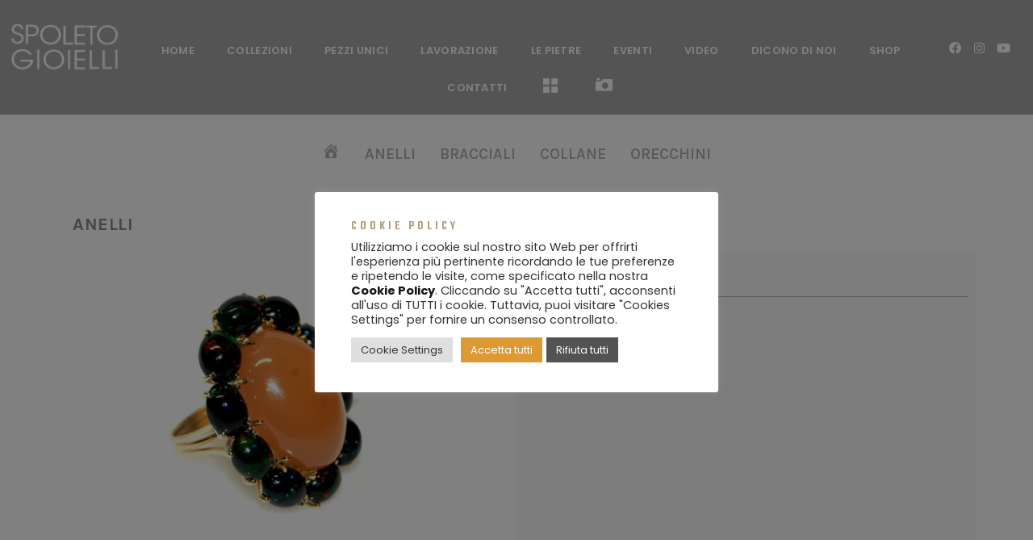

--- FILE ---
content_type: text/html; charset=UTF-8
request_url: https://www.spoletogioielli.com/archivio_campionario/mod-7692/
body_size: 29508
content:
<!doctype html>
<html lang="it-IT">
<head>
	<meta charset="UTF-8">
	<meta name="viewport" content="width=device-width, initial-scale=1">
	<link rel="profile" href="https://gmpg.org/xfn/11">
	<meta name='robots' content='index, follow, max-image-preview:large, max-snippet:-1, max-video-preview:-1' />

	<!-- This site is optimized with the Yoast SEO plugin v26.8 - https://yoast.com/product/yoast-seo-wordpress/ -->
	<title>mod 7692 - Spoleto Gioielli</title>
	<link rel="canonical" href="https://www.spoletogioielli.com/archivio_campionario/mod-7692/" />
	<meta property="og:locale" content="it_IT" />
	<meta property="og:type" content="article" />
	<meta property="og:title" content="mod 7692 - Spoleto Gioielli" />
	<meta property="og:url" content="https://www.spoletogioielli.com/archivio_campionario/mod-7692/" />
	<meta property="og:site_name" content="Spoleto Gioielli" />
	<meta property="og:image" content="https://www.spoletogioielli.com/wp-content/uploads/2022/04/mod-7692.jpg" />
	<meta property="og:image:width" content="2229" />
	<meta property="og:image:height" content="1486" />
	<meta property="og:image:type" content="image/jpeg" />
	<meta name="twitter:card" content="summary_large_image" />
	<script type="application/ld+json" class="yoast-schema-graph">{"@context":"https://schema.org","@graph":[{"@type":"WebPage","@id":"https://www.spoletogioielli.com/archivio_campionario/mod-7692/","url":"https://www.spoletogioielli.com/archivio_campionario/mod-7692/","name":"mod 7692 - Spoleto Gioielli","isPartOf":{"@id":"https://www.spoletogioielli.com/#website"},"primaryImageOfPage":{"@id":"https://www.spoletogioielli.com/archivio_campionario/mod-7692/#primaryimage"},"image":{"@id":"https://www.spoletogioielli.com/archivio_campionario/mod-7692/#primaryimage"},"thumbnailUrl":"https://www.spoletogioielli.com/wp-content/uploads/2022/04/mod-7692.jpg","datePublished":"2022-04-12T09:19:02+00:00","breadcrumb":{"@id":"https://www.spoletogioielli.com/archivio_campionario/mod-7692/#breadcrumb"},"inLanguage":"it-IT","potentialAction":[{"@type":"ReadAction","target":["https://www.spoletogioielli.com/archivio_campionario/mod-7692/"]}]},{"@type":"ImageObject","inLanguage":"it-IT","@id":"https://www.spoletogioielli.com/archivio_campionario/mod-7692/#primaryimage","url":"https://www.spoletogioielli.com/wp-content/uploads/2022/04/mod-7692.jpg","contentUrl":"https://www.spoletogioielli.com/wp-content/uploads/2022/04/mod-7692.jpg","width":2229,"height":1486},{"@type":"BreadcrumbList","@id":"https://www.spoletogioielli.com/archivio_campionario/mod-7692/#breadcrumb","itemListElement":[{"@type":"ListItem","position":1,"name":"Home","item":"https://www.spoletogioielli.com/"},{"@type":"ListItem","position":2,"name":"mod 7692"}]},{"@type":"WebSite","@id":"https://www.spoletogioielli.com/#website","url":"https://www.spoletogioielli.com/","name":"Spoleto Gioielli","description":"Laboratorio Orafo","potentialAction":[{"@type":"SearchAction","target":{"@type":"EntryPoint","urlTemplate":"https://www.spoletogioielli.com/?s={search_term_string}"},"query-input":{"@type":"PropertyValueSpecification","valueRequired":true,"valueName":"search_term_string"}}],"inLanguage":"it-IT"}]}</script>
	<!-- / Yoast SEO plugin. -->


<link rel='dns-prefetch' href='//fonts.googleapis.com' />
<link rel="alternate" type="application/rss+xml" title="Spoleto Gioielli &raquo; Feed" href="https://www.spoletogioielli.com/feed/" />
<link rel="alternate" type="application/rss+xml" title="Spoleto Gioielli &raquo; Feed dei commenti" href="https://www.spoletogioielli.com/comments/feed/" />
<link rel="alternate" type="application/rss+xml" title="Spoleto Gioielli &raquo; mod 7692 Feed dei commenti" href="https://www.spoletogioielli.com/archivio_campionario/mod-7692/feed/" />
<link rel="alternate" title="oEmbed (JSON)" type="application/json+oembed" href="https://www.spoletogioielli.com/wp-json/oembed/1.0/embed?url=https%3A%2F%2Fwww.spoletogioielli.com%2Farchivio_campionario%2Fmod-7692%2F" />
<link rel="alternate" title="oEmbed (XML)" type="text/xml+oembed" href="https://www.spoletogioielli.com/wp-json/oembed/1.0/embed?url=https%3A%2F%2Fwww.spoletogioielli.com%2Farchivio_campionario%2Fmod-7692%2F&#038;format=xml" />
<style id='wp-img-auto-sizes-contain-inline-css'>
img:is([sizes=auto i],[sizes^="auto," i]){contain-intrinsic-size:3000px 1500px}
/*# sourceURL=wp-img-auto-sizes-contain-inline-css */
</style>
<link rel='stylesheet' id='dashicons-css' href='https://www.spoletogioielli.com/wp-includes/css/dashicons.min.css?ver=6.9' media='all' />
<style id='dashicons-inline-css'>
[data-font="Dashicons"]:before {font-family: 'Dashicons' !important;content: attr(data-icon) !important;speak: none !important;font-weight: normal !important;font-variant: normal !important;text-transform: none !important;line-height: 1 !important;font-style: normal !important;-webkit-font-smoothing: antialiased !important;-moz-osx-font-smoothing: grayscale !important;}
/*# sourceURL=dashicons-inline-css */
</style>
<link rel='stylesheet' id='elusive-css' href='https://www.spoletogioielli.com/wp-content/plugins/menu-icons/vendor/codeinwp/icon-picker/css/types/elusive.min.css?ver=2.0' media='all' />
<link rel='stylesheet' id='menu-icon-font-awesome-css' href='https://www.spoletogioielli.com/wp-content/plugins/menu-icons/css/fontawesome/css/all.min.css?ver=5.15.4' media='all' />
<link rel='stylesheet' id='genericons-css' href='https://www.spoletogioielli.com/wp-content/plugins/menu-icons/vendor/codeinwp/icon-picker/css/types/genericons.min.css?ver=3.4' media='all' />
<link rel='stylesheet' id='menu-icons-extra-css' href='https://www.spoletogioielli.com/wp-content/plugins/menu-icons/css/extra.min.css?ver=0.13.8' media='all' />
<link rel='stylesheet' id='premium-addons-css' href='https://www.spoletogioielli.com/wp-content/plugins/premium-addons-for-elementor/assets/frontend/min-css/premium-addons.min.css?ver=4.10.17' media='all' />
<link rel='stylesheet' id='shopengine-public-css' href='https://www.spoletogioielli.com/wp-content/plugins/shopengine/assets/css/shopengine-public.css?ver=4.6.1' media='all' />
<link rel='stylesheet' id='shopengine-widget-frontend-css' href='https://www.spoletogioielli.com/wp-content/plugins/shopengine/widgets/init/assets/css/widget-frontend.css?ver=4.6.1' media='all' />
<link rel='stylesheet' id='shopengine-frontend-font-awesome-css' href='https://www.spoletogioielli.com/wp-content/plugins/elementor/assets/lib/font-awesome/css/all.css?ver=4.6.1' media='all' />
<style id='wp-emoji-styles-inline-css'>

	img.wp-smiley, img.emoji {
		display: inline !important;
		border: none !important;
		box-shadow: none !important;
		height: 1em !important;
		width: 1em !important;
		margin: 0 0.07em !important;
		vertical-align: -0.1em !important;
		background: none !important;
		padding: 0 !important;
	}
/*# sourceURL=wp-emoji-styles-inline-css */
</style>
<link rel='stylesheet' id='wp-block-library-css' href='https://www.spoletogioielli.com/wp-includes/css/dist/block-library/style.min.css?ver=6.9' media='all' />
<link rel='stylesheet' id='wc-blocks-style-css' href='https://www.spoletogioielli.com/wp-content/plugins/woocommerce/assets/client/blocks/wc-blocks.css?ver=11.8.0-dev' media='all' />
<style id='global-styles-inline-css'>
:root{--wp--preset--aspect-ratio--square: 1;--wp--preset--aspect-ratio--4-3: 4/3;--wp--preset--aspect-ratio--3-4: 3/4;--wp--preset--aspect-ratio--3-2: 3/2;--wp--preset--aspect-ratio--2-3: 2/3;--wp--preset--aspect-ratio--16-9: 16/9;--wp--preset--aspect-ratio--9-16: 9/16;--wp--preset--color--black: #000000;--wp--preset--color--cyan-bluish-gray: #abb8c3;--wp--preset--color--white: #ffffff;--wp--preset--color--pale-pink: #f78da7;--wp--preset--color--vivid-red: #cf2e2e;--wp--preset--color--luminous-vivid-orange: #ff6900;--wp--preset--color--luminous-vivid-amber: #fcb900;--wp--preset--color--light-green-cyan: #7bdcb5;--wp--preset--color--vivid-green-cyan: #00d084;--wp--preset--color--pale-cyan-blue: #8ed1fc;--wp--preset--color--vivid-cyan-blue: #0693e3;--wp--preset--color--vivid-purple: #9b51e0;--wp--preset--gradient--vivid-cyan-blue-to-vivid-purple: linear-gradient(135deg,rgb(6,147,227) 0%,rgb(155,81,224) 100%);--wp--preset--gradient--light-green-cyan-to-vivid-green-cyan: linear-gradient(135deg,rgb(122,220,180) 0%,rgb(0,208,130) 100%);--wp--preset--gradient--luminous-vivid-amber-to-luminous-vivid-orange: linear-gradient(135deg,rgb(252,185,0) 0%,rgb(255,105,0) 100%);--wp--preset--gradient--luminous-vivid-orange-to-vivid-red: linear-gradient(135deg,rgb(255,105,0) 0%,rgb(207,46,46) 100%);--wp--preset--gradient--very-light-gray-to-cyan-bluish-gray: linear-gradient(135deg,rgb(238,238,238) 0%,rgb(169,184,195) 100%);--wp--preset--gradient--cool-to-warm-spectrum: linear-gradient(135deg,rgb(74,234,220) 0%,rgb(151,120,209) 20%,rgb(207,42,186) 40%,rgb(238,44,130) 60%,rgb(251,105,98) 80%,rgb(254,248,76) 100%);--wp--preset--gradient--blush-light-purple: linear-gradient(135deg,rgb(255,206,236) 0%,rgb(152,150,240) 100%);--wp--preset--gradient--blush-bordeaux: linear-gradient(135deg,rgb(254,205,165) 0%,rgb(254,45,45) 50%,rgb(107,0,62) 100%);--wp--preset--gradient--luminous-dusk: linear-gradient(135deg,rgb(255,203,112) 0%,rgb(199,81,192) 50%,rgb(65,88,208) 100%);--wp--preset--gradient--pale-ocean: linear-gradient(135deg,rgb(255,245,203) 0%,rgb(182,227,212) 50%,rgb(51,167,181) 100%);--wp--preset--gradient--electric-grass: linear-gradient(135deg,rgb(202,248,128) 0%,rgb(113,206,126) 100%);--wp--preset--gradient--midnight: linear-gradient(135deg,rgb(2,3,129) 0%,rgb(40,116,252) 100%);--wp--preset--font-size--small: 13px;--wp--preset--font-size--medium: 20px;--wp--preset--font-size--large: 36px;--wp--preset--font-size--x-large: 42px;--wp--preset--spacing--20: 0.44rem;--wp--preset--spacing--30: 0.67rem;--wp--preset--spacing--40: 1rem;--wp--preset--spacing--50: 1.5rem;--wp--preset--spacing--60: 2.25rem;--wp--preset--spacing--70: 3.38rem;--wp--preset--spacing--80: 5.06rem;--wp--preset--shadow--natural: 6px 6px 9px rgba(0, 0, 0, 0.2);--wp--preset--shadow--deep: 12px 12px 50px rgba(0, 0, 0, 0.4);--wp--preset--shadow--sharp: 6px 6px 0px rgba(0, 0, 0, 0.2);--wp--preset--shadow--outlined: 6px 6px 0px -3px rgb(255, 255, 255), 6px 6px rgb(0, 0, 0);--wp--preset--shadow--crisp: 6px 6px 0px rgb(0, 0, 0);}:where(.is-layout-flex){gap: 0.5em;}:where(.is-layout-grid){gap: 0.5em;}body .is-layout-flex{display: flex;}.is-layout-flex{flex-wrap: wrap;align-items: center;}.is-layout-flex > :is(*, div){margin: 0;}body .is-layout-grid{display: grid;}.is-layout-grid > :is(*, div){margin: 0;}:where(.wp-block-columns.is-layout-flex){gap: 2em;}:where(.wp-block-columns.is-layout-grid){gap: 2em;}:where(.wp-block-post-template.is-layout-flex){gap: 1.25em;}:where(.wp-block-post-template.is-layout-grid){gap: 1.25em;}.has-black-color{color: var(--wp--preset--color--black) !important;}.has-cyan-bluish-gray-color{color: var(--wp--preset--color--cyan-bluish-gray) !important;}.has-white-color{color: var(--wp--preset--color--white) !important;}.has-pale-pink-color{color: var(--wp--preset--color--pale-pink) !important;}.has-vivid-red-color{color: var(--wp--preset--color--vivid-red) !important;}.has-luminous-vivid-orange-color{color: var(--wp--preset--color--luminous-vivid-orange) !important;}.has-luminous-vivid-amber-color{color: var(--wp--preset--color--luminous-vivid-amber) !important;}.has-light-green-cyan-color{color: var(--wp--preset--color--light-green-cyan) !important;}.has-vivid-green-cyan-color{color: var(--wp--preset--color--vivid-green-cyan) !important;}.has-pale-cyan-blue-color{color: var(--wp--preset--color--pale-cyan-blue) !important;}.has-vivid-cyan-blue-color{color: var(--wp--preset--color--vivid-cyan-blue) !important;}.has-vivid-purple-color{color: var(--wp--preset--color--vivid-purple) !important;}.has-black-background-color{background-color: var(--wp--preset--color--black) !important;}.has-cyan-bluish-gray-background-color{background-color: var(--wp--preset--color--cyan-bluish-gray) !important;}.has-white-background-color{background-color: var(--wp--preset--color--white) !important;}.has-pale-pink-background-color{background-color: var(--wp--preset--color--pale-pink) !important;}.has-vivid-red-background-color{background-color: var(--wp--preset--color--vivid-red) !important;}.has-luminous-vivid-orange-background-color{background-color: var(--wp--preset--color--luminous-vivid-orange) !important;}.has-luminous-vivid-amber-background-color{background-color: var(--wp--preset--color--luminous-vivid-amber) !important;}.has-light-green-cyan-background-color{background-color: var(--wp--preset--color--light-green-cyan) !important;}.has-vivid-green-cyan-background-color{background-color: var(--wp--preset--color--vivid-green-cyan) !important;}.has-pale-cyan-blue-background-color{background-color: var(--wp--preset--color--pale-cyan-blue) !important;}.has-vivid-cyan-blue-background-color{background-color: var(--wp--preset--color--vivid-cyan-blue) !important;}.has-vivid-purple-background-color{background-color: var(--wp--preset--color--vivid-purple) !important;}.has-black-border-color{border-color: var(--wp--preset--color--black) !important;}.has-cyan-bluish-gray-border-color{border-color: var(--wp--preset--color--cyan-bluish-gray) !important;}.has-white-border-color{border-color: var(--wp--preset--color--white) !important;}.has-pale-pink-border-color{border-color: var(--wp--preset--color--pale-pink) !important;}.has-vivid-red-border-color{border-color: var(--wp--preset--color--vivid-red) !important;}.has-luminous-vivid-orange-border-color{border-color: var(--wp--preset--color--luminous-vivid-orange) !important;}.has-luminous-vivid-amber-border-color{border-color: var(--wp--preset--color--luminous-vivid-amber) !important;}.has-light-green-cyan-border-color{border-color: var(--wp--preset--color--light-green-cyan) !important;}.has-vivid-green-cyan-border-color{border-color: var(--wp--preset--color--vivid-green-cyan) !important;}.has-pale-cyan-blue-border-color{border-color: var(--wp--preset--color--pale-cyan-blue) !important;}.has-vivid-cyan-blue-border-color{border-color: var(--wp--preset--color--vivid-cyan-blue) !important;}.has-vivid-purple-border-color{border-color: var(--wp--preset--color--vivid-purple) !important;}.has-vivid-cyan-blue-to-vivid-purple-gradient-background{background: var(--wp--preset--gradient--vivid-cyan-blue-to-vivid-purple) !important;}.has-light-green-cyan-to-vivid-green-cyan-gradient-background{background: var(--wp--preset--gradient--light-green-cyan-to-vivid-green-cyan) !important;}.has-luminous-vivid-amber-to-luminous-vivid-orange-gradient-background{background: var(--wp--preset--gradient--luminous-vivid-amber-to-luminous-vivid-orange) !important;}.has-luminous-vivid-orange-to-vivid-red-gradient-background{background: var(--wp--preset--gradient--luminous-vivid-orange-to-vivid-red) !important;}.has-very-light-gray-to-cyan-bluish-gray-gradient-background{background: var(--wp--preset--gradient--very-light-gray-to-cyan-bluish-gray) !important;}.has-cool-to-warm-spectrum-gradient-background{background: var(--wp--preset--gradient--cool-to-warm-spectrum) !important;}.has-blush-light-purple-gradient-background{background: var(--wp--preset--gradient--blush-light-purple) !important;}.has-blush-bordeaux-gradient-background{background: var(--wp--preset--gradient--blush-bordeaux) !important;}.has-luminous-dusk-gradient-background{background: var(--wp--preset--gradient--luminous-dusk) !important;}.has-pale-ocean-gradient-background{background: var(--wp--preset--gradient--pale-ocean) !important;}.has-electric-grass-gradient-background{background: var(--wp--preset--gradient--electric-grass) !important;}.has-midnight-gradient-background{background: var(--wp--preset--gradient--midnight) !important;}.has-small-font-size{font-size: var(--wp--preset--font-size--small) !important;}.has-medium-font-size{font-size: var(--wp--preset--font-size--medium) !important;}.has-large-font-size{font-size: var(--wp--preset--font-size--large) !important;}.has-x-large-font-size{font-size: var(--wp--preset--font-size--x-large) !important;}
/*# sourceURL=global-styles-inline-css */
</style>

<style id='classic-theme-styles-inline-css'>
/*! This file is auto-generated */
.wp-block-button__link{color:#fff;background-color:#32373c;border-radius:9999px;box-shadow:none;text-decoration:none;padding:calc(.667em + 2px) calc(1.333em + 2px);font-size:1.125em}.wp-block-file__button{background:#32373c;color:#fff;text-decoration:none}
/*# sourceURL=/wp-includes/css/classic-themes.min.css */
</style>
<link rel='stylesheet' id='xpay-checkout-css' href='https://www.spoletogioielli.com/wp-content/plugins/cartasi-x-pay/assets/css/xpay.css?ver=7.3.0' media='all' />
<link rel='stylesheet' id='contact-form-7-css' href='https://www.spoletogioielli.com/wp-content/plugins/contact-form-7/includes/css/styles.css?ver=6.1.4' media='all' />
<link rel='stylesheet' id='cookie-law-info-css' href='https://www.spoletogioielli.com/wp-content/plugins/cookie-law-info/legacy/public/css/cookie-law-info-public.css?ver=3.3.9.1' media='all' />
<link rel='stylesheet' id='cookie-law-info-gdpr-css' href='https://www.spoletogioielli.com/wp-content/plugins/cookie-law-info/legacy/public/css/cookie-law-info-gdpr.css?ver=3.3.9.1' media='all' />
<link rel='stylesheet' id='rs-plugin-settings-css' href='https://www.spoletogioielli.com/wp-content/plugins/revslider/public/assets/css/rs6.css?ver=6.3.5' media='all' />
<style id='rs-plugin-settings-inline-css'>
#rs-demo-id {}
/*# sourceURL=rs-plugin-settings-inline-css */
</style>
<link rel='stylesheet' id='woocommerce-layout-css' href='https://www.spoletogioielli.com/wp-content/plugins/woocommerce/assets/css/woocommerce-layout.css?ver=8.5.4' media='all' />
<link rel='stylesheet' id='woocommerce-smallscreen-css' href='https://www.spoletogioielli.com/wp-content/plugins/woocommerce/assets/css/woocommerce-smallscreen.css?ver=8.5.4' media='only screen and (max-width: 768px)' />
<link rel='stylesheet' id='woocommerce-general-css' href='https://www.spoletogioielli.com/wp-content/plugins/woocommerce/assets/css/woocommerce.css?ver=8.5.4' media='all' />
<style id='woocommerce-inline-inline-css'>
.woocommerce form .form-row .required { visibility: visible; }
/*# sourceURL=woocommerce-inline-inline-css */
</style>
<link rel='stylesheet' id='wpml-legacy-horizontal-list-0-css' href='https://www.spoletogioielli.com/wp-content/plugins/sitepress-multilingual-cms/templates/language-switchers/legacy-list-horizontal/style.min.css?ver=1' media='all' />
<link rel='stylesheet' id='wpml-menu-item-0-css' href='https://www.spoletogioielli.com/wp-content/plugins/sitepress-multilingual-cms/templates/language-switchers/menu-item/style.min.css?ver=1' media='all' />
<link rel='stylesheet' id='hfe-style-css' href='https://www.spoletogioielli.com/wp-content/plugins/header-footer-elementor/assets/css/header-footer-elementor.css?ver=1.6.23' media='all' />
<link rel='stylesheet' id='elementor-icons-css' href='https://www.spoletogioielli.com/wp-content/plugins/elementor/assets/lib/eicons/css/elementor-icons.min.css?ver=5.25.0' media='all' />
<link rel='stylesheet' id='elementor-frontend-css' href='https://www.spoletogioielli.com/wp-content/plugins/elementor/assets/css/frontend.min.css?ver=3.18.3' media='all' />
<style id='elementor-frontend-inline-css'>
.elementor-kit-39{--e-global-color-primary:#B19777;--e-global-color-secondary:#151515;--e-global-color-text:#888888;--e-global-color-accent:#FFFFFF;--e-global-typography-primary-font-family:"Trebuchet MS";--e-global-typography-primary-font-size:75px;--e-global-typography-primary-font-weight:300;--e-global-typography-primary-line-height:1.4em;--e-global-typography-primary-letter-spacing:12px;--e-global-typography-secondary-font-family:"Trebuchet MS";--e-global-typography-secondary-font-size:40px;--e-global-typography-secondary-font-weight:600;--e-global-typography-secondary-line-height:1.4em;--e-global-typography-text-font-family:"Trebuchet MS";--e-global-typography-text-font-size:15px;--e-global-typography-text-font-weight:400;--e-global-typography-text-line-height:2em;--e-global-typography-accent-font-family:"Trebuchet MS";--e-global-typography-accent-font-size:18px;--e-global-typography-accent-font-weight:100;--e-global-typography-accent-text-transform:uppercase;--e-global-typography-accent-letter-spacing:10px;--e-global-typography-aa5a7b5-font-family:"Trebuchet MS";--e-global-typography-aa5a7b5-font-size:16px;--e-global-typography-aa5a7b5-font-weight:400;--e-global-typography-aa5a7b5-text-transform:none;--e-global-typography-aa5a7b5-font-style:normal;--e-global-typography-aa5a7b5-text-decoration:none;--e-global-typography-aa5a7b5-line-height:1.7em;--e-global-typography-aa5a7b5-letter-spacing:1.2px;--e-global-typography-6ee8a17-font-family:"Trebuchet MS";--e-global-typography-6ee8a17-font-size:60px;--e-global-typography-6ee8a17-font-weight:400;--e-global-typography-6ee8a17-text-transform:none;--e-global-typography-6ee8a17-font-style:normal;--e-global-typography-6ee8a17-text-decoration:none;--e-global-typography-6ee8a17-line-height:1em;--e-global-typography-6ee8a17-letter-spacing:0px;--e-global-typography-f76271c-font-family:"Trebuchet MS";--e-global-typography-f76271c-font-size:12px;--e-global-typography-f76271c-font-weight:500;--e-global-typography-f76271c-text-transform:uppercase;--e-global-typography-f76271c-font-style:normal;--e-global-typography-f76271c-text-decoration:none;--e-global-typography-f76271c-line-height:1.4em;--e-global-typography-f76271c-letter-spacing:2px;--e-global-typography-f2acfd5-font-family:"Trebuchet MS";--e-global-typography-f2acfd5-font-size:13px;--e-global-typography-d1079ea-font-family:"Trebuchet MS";--e-global-typography-d1079ea-font-size:12px;--e-global-typography-d1079ea-font-weight:400;--e-global-typography-d1079ea-text-transform:uppercase;--e-global-typography-d1079ea-font-style:normal;--e-global-typography-d1079ea-text-decoration:none;--e-global-typography-d1079ea-line-height:1.4em;--e-global-typography-d1079ea-letter-spacing:2px;--e-global-typography-3bdd9ab-font-family:"Trebuchet MS";--e-global-typography-3bdd9ab-font-size:75px;--e-global-typography-3bdd9ab-font-weight:500;--e-global-typography-3bdd9ab-text-transform:uppercase;--e-global-typography-3bdd9ab-font-style:normal;--e-global-typography-3bdd9ab-text-decoration:none;--e-global-typography-3bdd9ab-line-height:1.4em;--e-global-typography-3bdd9ab-letter-spacing:4px;--e-global-typography-5eb4731-font-family:"Trebuchet MS";--e-global-typography-5eb4731-font-size:20px;--e-global-typography-5eb4731-font-weight:300;--e-global-typography-5eb4731-text-transform:uppercase;--e-global-typography-5eb4731-font-style:normal;--e-global-typography-5eb4731-text-decoration:none;--e-global-typography-5eb4731-line-height:1em;--e-global-typography-5eb4731-letter-spacing:12px;--e-global-typography-350c99f-font-family:"Trebuchet MS";--e-global-typography-350c99f-font-size:18px;--e-global-typography-350c99f-font-weight:400;--e-global-typography-350c99f-text-transform:uppercase;--e-global-typography-350c99f-font-style:normal;--e-global-typography-350c99f-text-decoration:none;--e-global-typography-350c99f-line-height:1em;--e-global-typography-350c99f-letter-spacing:2px;--e-global-typography-8cad242-font-family:"Trebuchet MS";--e-global-typography-8cad242-font-size:10px;--e-global-typography-8cad242-font-weight:500;--e-global-typography-8cad242-text-transform:uppercase;--e-global-typography-8cad242-font-style:normal;--e-global-typography-8cad242-text-decoration:none;--e-global-typography-8cad242-letter-spacing:2px;--e-global-typography-6b62752-font-family:"Trebuchet MS";--e-global-typography-6b62752-font-size:60px;--e-global-typography-6b62752-font-weight:400;--e-global-typography-6b62752-line-height:1.4em;--e-global-typography-0698cff-font-family:"Trebuchet MS";--e-global-typography-0698cff-font-size:18px;--e-global-typography-0698cff-font-weight:600;--e-global-typography-0698cff-line-height:1.4em;--e-global-typography-a241d83-font-family:"Trebuchet MS";--e-global-typography-a241d83-font-size:15px;--e-global-typography-a241d83-font-weight:400;--e-global-typography-a241d83-line-height:2em;--e-global-typography-545d692-font-family:"Trebuchet MS";--e-global-typography-545d692-font-size:20px;--e-global-typography-545d692-font-weight:400;--e-global-typography-545d692-line-height:1.5em;--e-global-typography-b47df59-font-family:"Trebuchet MS";--e-global-typography-b47df59-font-size:75px;--e-global-typography-b47df59-font-weight:700;--e-global-typography-b47df59-line-height:1.3em;--e-global-typography-b47df59-letter-spacing:2px;--e-global-typography-bdee445-font-family:"Trebuchet MS";--e-global-typography-bdee445-font-size:200px;--e-global-typography-bdee445-font-weight:600;--e-global-typography-bdee445-text-transform:none;--e-global-typography-bdee445-font-style:normal;--e-global-typography-bdee445-text-decoration:none;--e-global-typography-bdee445-line-height:2em;--e-global-typography-bae6f2c-font-family:"Trebuchet MS";--e-global-typography-bae6f2c-font-size:18px;--e-global-typography-bae6f2c-font-weight:400;--e-global-typography-bae6f2c-text-transform:none;--e-global-typography-bae6f2c-font-style:italic;--e-global-typography-bae6f2c-text-decoration:none;--e-global-typography-bae6f2c-line-height:2em;--e-global-typography-6ea4213-font-family:"Trebuchet MS";--e-global-typography-6ea4213-font-size:17px;--e-global-typography-6ea4213-font-weight:600;--e-global-typography-6ea4213-text-transform:none;--e-global-typography-6ea4213-font-style:normal;--e-global-typography-6ea4213-text-decoration:none;--e-global-typography-6ea4213-line-height:1.7em;--e-global-typography-8b5f691-font-family:"Trebuchet MS";--e-global-typography-8b5f691-font-size:11px;--e-global-typography-8b5f691-font-weight:400;--e-global-typography-8b5f691-text-transform:none;--e-global-typography-8b5f691-font-style:normal;--e-global-typography-8b5f691-text-decoration:none;--e-global-typography-81baf70-font-family:"Trebuchet MS";--e-global-typography-81baf70-font-size:13px;--e-global-typography-81baf70-font-weight:600;--e-global-typography-81baf70-text-transform:uppercase;--e-global-typography-81baf70-letter-spacing:1.2px;color:#888888;font-family:"Poppins", Sans-serif;font-size:16px;font-weight:400;text-transform:none;font-style:normal;text-decoration:none;line-height:2em;letter-spacing:0px;}.elementor-kit-39 a{color:#151515;}.elementor-kit-39 a:hover{color:#B19777;text-decoration:none;}.elementor-kit-39 h1{color:#FFFFFF;font-family:"Poppins", Sans-serif;font-size:75px;font-weight:700;text-transform:capitalize;font-style:normal;text-decoration:none;line-height:1.3em;letter-spacing:2px;}.elementor-kit-39 h2{color:#151515;font-family:"Playfair Display", Sans-serif;font-size:40px;font-weight:600;text-transform:capitalize;font-style:normal;text-decoration:none;line-height:1.4em;letter-spacing:0px;}.elementor-kit-39 h3{color:#151515;font-family:"Playfair Display", Sans-serif;font-size:30px;font-weight:600;text-transform:none;font-style:normal;text-decoration:none;line-height:1.4em;letter-spacing:1px;}.elementor-kit-39 h4{color:#B19777;font-family:"Teko", Sans-serif;font-size:20px;font-weight:600;text-transform:uppercase;font-style:normal;text-decoration:none;line-height:1.4em;letter-spacing:1px;}.elementor-kit-39 h5{color:#B19777;font-family:"Teko", Sans-serif;font-size:18px;font-weight:500;text-transform:uppercase;font-style:normal;text-decoration:none;line-height:1.4em;letter-spacing:4px;}.elementor-kit-39 h6{color:#B19777;font-family:"Teko", Sans-serif;font-size:17px;font-weight:300;text-transform:uppercase;font-style:normal;text-decoration:none;line-height:1em;letter-spacing:4px;}.elementor-kit-39 button,.elementor-kit-39 input[type="button"],.elementor-kit-39 input[type="submit"],.elementor-kit-39 .elementor-button{font-family:"Poppins", Sans-serif;font-size:15px;font-weight:400;text-transform:capitalize;font-style:normal;text-decoration:none;line-height:1em;letter-spacing:1px;color:#FFFFFF;background-color:var( --e-global-color-primary );border-radius:0px 0px 0px 0px;padding:16px 36px 16px 36px;}.elementor-kit-39 button:hover,.elementor-kit-39 button:focus,.elementor-kit-39 input[type="button"]:hover,.elementor-kit-39 input[type="button"]:focus,.elementor-kit-39 input[type="submit"]:hover,.elementor-kit-39 input[type="submit"]:focus,.elementor-kit-39 .elementor-button:hover,.elementor-kit-39 .elementor-button:focus{color:#B19777;background-color:#02010100;border-style:solid;border-width:1px 1px 1px 1px;border-color:#B19777;border-radius:0px 0px 0px 0px;}.elementor-kit-39 label{color:#151515;font-family:"Poppins", Sans-serif;font-size:15px;font-weight:400;text-transform:none;font-style:normal;text-decoration:none;line-height:1.4em;letter-spacing:1px;}.elementor-kit-39 input:not([type="button"]):not([type="submit"]),.elementor-kit-39 textarea,.elementor-kit-39 .elementor-field-textual{font-family:"Poppins", Sans-serif;font-size:15px;font-weight:300;text-transform:capitalize;font-style:normal;text-decoration:none;line-height:1em;letter-spacing:0px;color:#151515;background-color:#888888;border-radius:0px 0px 0px 0px;padding:5px 5px 5px 5px;}.elementor-section.elementor-section-boxed > .elementor-container{max-width:1140px;}.e-con{--container-max-width:1140px;}.elementor-widget:not(:last-child){margin-block-end:20px;}.elementor-element{--widgets-spacing:20px 20px;}{}h1.entry-title{display:var(--page-title-display);}.elementor-kit-39 e-page-transition{background-color:#FFBC7D;}@media(max-width:1024px){.elementor-section.elementor-section-boxed > .elementor-container{max-width:1024px;}.e-con{--container-max-width:1024px;}}@media(max-width:767px){.elementor-section.elementor-section-boxed > .elementor-container{max-width:767px;}.e-con{--container-max-width:767px;}}
.elementor-54 .elementor-element.elementor-element-9fd310d:not(.elementor-motion-effects-element-type-background), .elementor-54 .elementor-element.elementor-element-9fd310d > .elementor-motion-effects-container > .elementor-motion-effects-layer{background-color:#000000;}.elementor-54 .elementor-element.elementor-element-9fd310d{transition:background 0.3s, border 0.3s, border-radius 0.3s, box-shadow 0.3s;}.elementor-54 .elementor-element.elementor-element-9fd310d > .elementor-background-overlay{transition:background 0.3s, border-radius 0.3s, opacity 0.3s;}.elementor-54 .elementor-element.elementor-element-cf22235{text-align:center;}.elementor-54 .elementor-element.elementor-element-cf22235 > .elementor-widget-container{margin:18px 0px 0px 0px;}.elementor-54 .elementor-element.elementor-element-9934cc0 .elementor-menu-toggle{margin:0 auto;}.elementor-54 .elementor-element.elementor-element-9934cc0 .elementor-nav-menu .elementor-item{font-size:13px;font-weight:600;text-transform:uppercase;letter-spacing:0.3px;}.elementor-54 .elementor-element.elementor-element-9934cc0 .elementor-nav-menu--main .elementor-item{color:#FFFFFF;fill:#FFFFFF;}.elementor-54 .elementor-element.elementor-element-9934cc0 .elementor-nav-menu--main:not(.e--pointer-framed) .elementor-item:before,
					.elementor-54 .elementor-element.elementor-element-9934cc0 .elementor-nav-menu--main:not(.e--pointer-framed) .elementor-item:after{background-color:#E6BA5E;}.elementor-54 .elementor-element.elementor-element-9934cc0 .e--pointer-framed .elementor-item:before,
					.elementor-54 .elementor-element.elementor-element-9934cc0 .e--pointer-framed .elementor-item:after{border-color:#E6BA5E;}.elementor-54 .elementor-element.elementor-element-9934cc0 .elementor-nav-menu--main:not(.e--pointer-framed) .elementor-item.elementor-item-active:before,
					.elementor-54 .elementor-element.elementor-element-9934cc0 .elementor-nav-menu--main:not(.e--pointer-framed) .elementor-item.elementor-item-active:after{background-color:#E6BA5E;}.elementor-54 .elementor-element.elementor-element-9934cc0 .e--pointer-framed .elementor-item.elementor-item-active:before,
					.elementor-54 .elementor-element.elementor-element-9934cc0 .e--pointer-framed .elementor-item.elementor-item-active:after{border-color:#E6BA5E;}.elementor-54 .elementor-element.elementor-element-9934cc0 > .elementor-widget-container{margin:30px 0px 0px 0px;}.elementor-54 .elementor-element.elementor-element-35f97fd{--grid-template-columns:repeat(3, auto);--icon-size:15px;--grid-column-gap:0px;--grid-row-gap:0px;}.elementor-54 .elementor-element.elementor-element-35f97fd .elementor-widget-container{text-align:center;}.elementor-54 .elementor-element.elementor-element-35f97fd .elementor-social-icon{background-color:#FFFFFF00;}.elementor-54 .elementor-element.elementor-element-35f97fd .elementor-social-icon i{color:#FFFFFF;}.elementor-54 .elementor-element.elementor-element-35f97fd .elementor-social-icon svg{fill:#FFFFFF;}.elementor-54 .elementor-element.elementor-element-35f97fd .elementor-social-icon:hover{background-color:#8A8A8A7A;}.elementor-54 .elementor-element.elementor-element-35f97fd > .elementor-widget-container{margin:34px 0px 0px 0px;}@media(max-width:767px){.elementor-54 .elementor-element.elementor-element-9934cc0 > .elementor-widget-container{margin:5px 0px 0px 0px;}.elementor-54 .elementor-element.elementor-element-35f97fd > .elementor-widget-container{margin:0px 0px 0px 0px;}}@media(min-width:768px){.elementor-54 .elementor-element.elementor-element-6aed8ae{width:12.496%;}.elementor-54 .elementor-element.elementor-element-7ec66d2{width:77.79%;}.elementor-54 .elementor-element.elementor-element-a57c565{width:9.027%;}}/* Start custom CSS for section, class: .elementor-element-9fd310d */.elementor-54 .elementor-element.elementor-element-9fd310d.elementor-sticky--effects{
   background-color: rgba(0,0,0,0.35)!important
}


.elementor-54 .elementor-element.elementor-element-9fd310d{
   transition: background-color 1s ease !important;
}


.elementor-54 .elementor-element.elementor-element-9fd310d.elementor-sticky--effects >.elementor-container{
   min-height: 80px;
}


.elementor-54 .elementor-element.elementor-element-9fd310d > .elementor-container{
   transition: min-height 1s ease !important;
}/* End custom CSS */
.elementor-264 .elementor-element.elementor-element-db178ac:not(.elementor-motion-effects-element-type-background), .elementor-264 .elementor-element.elementor-element-db178ac > .elementor-motion-effects-container > .elementor-motion-effects-layer{background-color:#000000;}.elementor-264 .elementor-element.elementor-element-db178ac{border-style:solid;border-width:0px 0px 1px 0px;border-color:#393939;transition:background 0.3s, border 0.3s, border-radius 0.3s, box-shadow 0.3s;padding:45px 0px 19px 0px;}.elementor-264 .elementor-element.elementor-element-db178ac > .elementor-background-overlay{transition:background 0.3s, border-radius 0.3s, opacity 0.3s;}.elementor-264 .elementor-element.elementor-element-7f0f3db > .elementor-widget-wrap > .elementor-widget:not(.elementor-widget__width-auto):not(.elementor-widget__width-initial):not(:last-child):not(.elementor-absolute){margin-bottom:0px;}.elementor-264 .elementor-element.elementor-element-7f0f3db > .elementor-element-populated{padding:0px 0px 0px 0px;}.elementor-264 .elementor-element.elementor-element-244eca65{text-align:left;}.elementor-264 .elementor-element.elementor-element-244eca65 > .elementor-widget-container{margin:0px 0px 18px 0px;}.elementor-264 .elementor-element.elementor-element-3bb86afd{color:#888888;font-family:"Playfair Display", Sans-serif;font-size:17px;line-height:1.2em;}.elementor-264 .elementor-element.elementor-element-3bb86afd > .elementor-widget-container{padding:0px 0px 0px 0px;}.elementor-264 .elementor-element.elementor-element-4ebabd4{color:#888888;font-size:14px;line-height:1.7em;letter-spacing:0.3px;}.elementor-264 .elementor-element.elementor-element-4ebabd4 > .elementor-widget-container{padding:0px 0px 0px 0px;}.elementor-264 .elementor-element.elementor-element-4da02fd7 > .elementor-widget-wrap > .elementor-widget:not(.elementor-widget__width-auto):not(.elementor-widget__width-initial):not(:last-child):not(.elementor-absolute){margin-bottom:0px;}.elementor-264 .elementor-element.elementor-element-4da02fd7 > .elementor-element-populated{margin:0% 0% 0% 8%;--e-column-margin-right:0%;--e-column-margin-left:8%;padding:0px 30px 0px 30px;}.elementor-264 .elementor-element.elementor-element-1712969c .elementor-heading-title{color:#E6BA5E;font-size:20px;font-weight:600;text-transform:uppercase;font-style:normal;text-decoration:none;line-height:1.4em;letter-spacing:2px;}.elementor-264 .elementor-element.elementor-element-1712969c > .elementor-widget-container{margin:0px 0px 18px 0px;}.elementor-264 .elementor-element.elementor-element-3a65faf .elementor-icon-list-items:not(.elementor-inline-items) .elementor-icon-list-item:not(:last-child){padding-bottom:calc(0px/2);}.elementor-264 .elementor-element.elementor-element-3a65faf .elementor-icon-list-items:not(.elementor-inline-items) .elementor-icon-list-item:not(:first-child){margin-top:calc(0px/2);}.elementor-264 .elementor-element.elementor-element-3a65faf .elementor-icon-list-items.elementor-inline-items .elementor-icon-list-item{margin-right:calc(0px/2);margin-left:calc(0px/2);}.elementor-264 .elementor-element.elementor-element-3a65faf .elementor-icon-list-items.elementor-inline-items{margin-right:calc(-0px/2);margin-left:calc(-0px/2);}body.rtl .elementor-264 .elementor-element.elementor-element-3a65faf .elementor-icon-list-items.elementor-inline-items .elementor-icon-list-item:after{left:calc(-0px/2);}body:not(.rtl) .elementor-264 .elementor-element.elementor-element-3a65faf .elementor-icon-list-items.elementor-inline-items .elementor-icon-list-item:after{right:calc(-0px/2);}.elementor-264 .elementor-element.elementor-element-3a65faf .elementor-icon-list-icon i{color:#E6BA5E;transition:color 0.3s;}.elementor-264 .elementor-element.elementor-element-3a65faf .elementor-icon-list-icon svg{fill:#E6BA5E;transition:fill 0.3s;}.elementor-264 .elementor-element.elementor-element-3a65faf .elementor-icon-list-item:hover .elementor-icon-list-icon i{color:var( --e-global-color-primary );}.elementor-264 .elementor-element.elementor-element-3a65faf .elementor-icon-list-item:hover .elementor-icon-list-icon svg{fill:var( --e-global-color-primary );}.elementor-264 .elementor-element.elementor-element-3a65faf{--e-icon-list-icon-size:12px;--e-icon-list-icon-align:left;--e-icon-list-icon-margin:0 calc(var(--e-icon-list-icon-size, 1em) * 0.25) 0 0;--icon-vertical-offset:0px;}.elementor-264 .elementor-element.elementor-element-3a65faf .elementor-icon-list-icon{padding-right:0px;}.elementor-264 .elementor-element.elementor-element-3a65faf .elementor-icon-list-item > .elementor-icon-list-text, .elementor-264 .elementor-element.elementor-element-3a65faf .elementor-icon-list-item > a{font-size:13px;}.elementor-264 .elementor-element.elementor-element-3a65faf .elementor-icon-list-text{color:#FFFFFF;transition:color 0.3s;}.elementor-264 .elementor-element.elementor-element-3a65faf .elementor-icon-list-item:hover .elementor-icon-list-text{color:#E6BA5E;}.elementor-264 .elementor-element.elementor-element-3a65faf > .elementor-widget-container{margin:0px 0px 0px 0px;padding:10px 0px 0px 0px;}.elementor-264 .elementor-element.elementor-element-22285273 > .elementor-widget-wrap > .elementor-widget:not(.elementor-widget__width-auto):not(.elementor-widget__width-initial):not(:last-child):not(.elementor-absolute){margin-bottom:0px;}.elementor-264 .elementor-element.elementor-element-22285273 > .elementor-element-populated{margin:0% 0% 0% 6%;--e-column-margin-right:0%;--e-column-margin-left:6%;padding:0px 30px 0px 30px;}.elementor-264 .elementor-element.elementor-element-733d5183 .elementor-heading-title{color:#E6BA5E;font-size:20px;font-weight:600;text-transform:uppercase;font-style:normal;text-decoration:none;line-height:1.4em;letter-spacing:2px;}.elementor-264 .elementor-element.elementor-element-733d5183 > .elementor-widget-container{margin:0px 0px 3px 0px;}.elementor-264 .elementor-element.elementor-element-55db9c61{--divider-border-style:solid;--divider-color:rgba(255, 255, 255, 0.1);--divider-border-width:1px;}.elementor-264 .elementor-element.elementor-element-55db9c61 .elementor-divider-separator{width:100%;margin:0 auto;margin-left:0;}.elementor-264 .elementor-element.elementor-element-55db9c61 .elementor-divider{text-align:left;padding-top:1px;padding-bottom:1px;}.elementor-264 .elementor-element.elementor-element-353e98a3 .elementor-icon-list-items:not(.elementor-inline-items) .elementor-icon-list-item:not(:last-child){padding-bottom:calc(0px/2);}.elementor-264 .elementor-element.elementor-element-353e98a3 .elementor-icon-list-items:not(.elementor-inline-items) .elementor-icon-list-item:not(:first-child){margin-top:calc(0px/2);}.elementor-264 .elementor-element.elementor-element-353e98a3 .elementor-icon-list-items.elementor-inline-items .elementor-icon-list-item{margin-right:calc(0px/2);margin-left:calc(0px/2);}.elementor-264 .elementor-element.elementor-element-353e98a3 .elementor-icon-list-items.elementor-inline-items{margin-right:calc(-0px/2);margin-left:calc(-0px/2);}body.rtl .elementor-264 .elementor-element.elementor-element-353e98a3 .elementor-icon-list-items.elementor-inline-items .elementor-icon-list-item:after{left:calc(-0px/2);}body:not(.rtl) .elementor-264 .elementor-element.elementor-element-353e98a3 .elementor-icon-list-items.elementor-inline-items .elementor-icon-list-item:after{right:calc(-0px/2);}.elementor-264 .elementor-element.elementor-element-353e98a3 .elementor-icon-list-icon i{color:#E6BA5E;transition:color 0.3s;}.elementor-264 .elementor-element.elementor-element-353e98a3 .elementor-icon-list-icon svg{fill:#E6BA5E;transition:fill 0.3s;}.elementor-264 .elementor-element.elementor-element-353e98a3 .elementor-icon-list-item:hover .elementor-icon-list-icon i{color:#B19777;}.elementor-264 .elementor-element.elementor-element-353e98a3 .elementor-icon-list-item:hover .elementor-icon-list-icon svg{fill:#B19777;}.elementor-264 .elementor-element.elementor-element-353e98a3{--e-icon-list-icon-size:12px;--e-icon-list-icon-align:left;--e-icon-list-icon-margin:0 calc(var(--e-icon-list-icon-size, 1em) * 0.25) 0 0;--icon-vertical-offset:0px;}.elementor-264 .elementor-element.elementor-element-353e98a3 .elementor-icon-list-icon{padding-right:0px;}.elementor-264 .elementor-element.elementor-element-353e98a3 .elementor-icon-list-item > .elementor-icon-list-text, .elementor-264 .elementor-element.elementor-element-353e98a3 .elementor-icon-list-item > a{font-size:13px;}.elementor-264 .elementor-element.elementor-element-353e98a3 .elementor-icon-list-text{color:#888888;transition:color 0.3s;}.elementor-264 .elementor-element.elementor-element-353e98a3 .elementor-icon-list-item:hover .elementor-icon-list-text{color:#FFFFFF;}.elementor-264 .elementor-element.elementor-element-353e98a3 > .elementor-widget-container{margin:20px 0px 0px 0px;}.elementor-264 .elementor-element.elementor-element-370c9f73 > .elementor-widget-wrap > .elementor-widget:not(.elementor-widget__width-auto):not(.elementor-widget__width-initial):not(:last-child):not(.elementor-absolute){margin-bottom:0px;}.elementor-264 .elementor-element.elementor-element-370c9f73 > .elementor-element-populated{margin:0% 0% 0% 6%;--e-column-margin-right:0%;--e-column-margin-left:6%;padding:0px 30px 0px 30px;}.elementor-264 .elementor-element.elementor-element-6b74562b{--divider-border-style:solid;--divider-color:rgba(255, 255, 255, 0.1);--divider-border-width:1px;}.elementor-264 .elementor-element.elementor-element-6b74562b .elementor-divider-separator{width:100%;margin:0 auto;margin-left:0;}.elementor-264 .elementor-element.elementor-element-6b74562b .elementor-divider{text-align:left;padding-top:1px;padding-bottom:1px;}.elementor-264 .elementor-element.elementor-element-3a4ba8ad .elementor-heading-title{color:#E6BA5E;font-size:20px;font-weight:600;text-transform:uppercase;font-style:normal;text-decoration:none;line-height:1.4em;letter-spacing:2px;}.elementor-264 .elementor-element.elementor-element-3a4ba8ad > .elementor-widget-container{margin:0px 0px 3px 0px;}.elementor-264 .elementor-element.elementor-element-6864bca8 .elementor-icon-list-items:not(.elementor-inline-items) .elementor-icon-list-item:not(:last-child){padding-bottom:calc(0px/2);}.elementor-264 .elementor-element.elementor-element-6864bca8 .elementor-icon-list-items:not(.elementor-inline-items) .elementor-icon-list-item:not(:first-child){margin-top:calc(0px/2);}.elementor-264 .elementor-element.elementor-element-6864bca8 .elementor-icon-list-items.elementor-inline-items .elementor-icon-list-item{margin-right:calc(0px/2);margin-left:calc(0px/2);}.elementor-264 .elementor-element.elementor-element-6864bca8 .elementor-icon-list-items.elementor-inline-items{margin-right:calc(-0px/2);margin-left:calc(-0px/2);}body.rtl .elementor-264 .elementor-element.elementor-element-6864bca8 .elementor-icon-list-items.elementor-inline-items .elementor-icon-list-item:after{left:calc(-0px/2);}body:not(.rtl) .elementor-264 .elementor-element.elementor-element-6864bca8 .elementor-icon-list-items.elementor-inline-items .elementor-icon-list-item:after{right:calc(-0px/2);}.elementor-264 .elementor-element.elementor-element-6864bca8 .elementor-icon-list-icon i{color:#B19777;transition:color 0.3s;}.elementor-264 .elementor-element.elementor-element-6864bca8 .elementor-icon-list-icon svg{fill:#B19777;transition:fill 0.3s;}.elementor-264 .elementor-element.elementor-element-6864bca8 .elementor-icon-list-item:hover .elementor-icon-list-icon i{color:#B19777;}.elementor-264 .elementor-element.elementor-element-6864bca8 .elementor-icon-list-item:hover .elementor-icon-list-icon svg{fill:#B19777;}.elementor-264 .elementor-element.elementor-element-6864bca8{--e-icon-list-icon-size:12px;--e-icon-list-icon-align:left;--e-icon-list-icon-margin:0 calc(var(--e-icon-list-icon-size, 1em) * 0.25) 0 0;--icon-vertical-offset:0px;}.elementor-264 .elementor-element.elementor-element-6864bca8 .elementor-icon-list-icon{padding-right:0px;}.elementor-264 .elementor-element.elementor-element-6864bca8 .elementor-icon-list-item > .elementor-icon-list-text, .elementor-264 .elementor-element.elementor-element-6864bca8 .elementor-icon-list-item > a{font-size:13px;}.elementor-264 .elementor-element.elementor-element-6864bca8 .elementor-icon-list-text{color:#888888;transition:color 0.3s;}.elementor-264 .elementor-element.elementor-element-6864bca8 > .elementor-widget-container{margin:20px 0px 0px 0px;}.elementor-264 .elementor-element.elementor-element-9686070 > .elementor-widget-wrap > .elementor-widget:not(.elementor-widget__width-auto):not(.elementor-widget__width-initial):not(:last-child):not(.elementor-absolute){margin-bottom:0px;}.elementor-264 .elementor-element.elementor-element-9686070 > .elementor-element-populated{margin:0% 0% 0% 6%;--e-column-margin-right:0%;--e-column-margin-left:6%;padding:0px 30px 0px 30px;}.elementor-264 .elementor-element.elementor-element-2f36b0c{--divider-border-style:solid;--divider-color:rgba(255, 255, 255, 0.1);--divider-border-width:1px;}.elementor-264 .elementor-element.elementor-element-2f36b0c .elementor-divider-separator{width:100%;margin:0 auto;margin-left:0;}.elementor-264 .elementor-element.elementor-element-2f36b0c .elementor-divider{text-align:left;padding-top:1px;padding-bottom:1px;}.elementor-264 .elementor-element.elementor-element-125b8c6 .elementor-heading-title{color:#E6BA5E;font-size:20px;font-weight:600;text-transform:uppercase;font-style:normal;text-decoration:none;line-height:1.4em;letter-spacing:2px;}.elementor-264 .elementor-element.elementor-element-125b8c6 > .elementor-widget-container{margin:0px 0px 3px 0px;}.elementor-264 .elementor-element.elementor-element-f1a9d4e{--spacer-size:14px;}.elementor-264 .elementor-element.elementor-element-e3e301f .elementor-repeater-item-612e363.elementor-social-icon{background-color:#000000;}.elementor-264 .elementor-element.elementor-element-e3e301f .elementor-repeater-item-612e363.elementor-social-icon i{color:#AEABAB;}.elementor-264 .elementor-element.elementor-element-e3e301f .elementor-repeater-item-612e363.elementor-social-icon svg{fill:#AEABAB;}.elementor-264 .elementor-element.elementor-element-e3e301f .elementor-repeater-item-46e75a0.elementor-social-icon{background-color:#000000;}.elementor-264 .elementor-element.elementor-element-e3e301f .elementor-repeater-item-46e75a0.elementor-social-icon i{color:#AEABAB;}.elementor-264 .elementor-element.elementor-element-e3e301f .elementor-repeater-item-46e75a0.elementor-social-icon svg{fill:#AEABAB;}.elementor-264 .elementor-element.elementor-element-e3e301f .elementor-repeater-item-fd68d40.elementor-social-icon{background-color:#000000;}.elementor-264 .elementor-element.elementor-element-e3e301f .elementor-repeater-item-fd68d40.elementor-social-icon i{color:#AEABAB;}.elementor-264 .elementor-element.elementor-element-e3e301f .elementor-repeater-item-fd68d40.elementor-social-icon svg{fill:#AEABAB;}.elementor-264 .elementor-element.elementor-element-e3e301f{--grid-template-columns:repeat(3, auto);--grid-column-gap:5px;--grid-row-gap:0px;}.elementor-264 .elementor-element.elementor-element-e3e301f .elementor-widget-container{text-align:center;}.elementor-264 .elementor-element.elementor-element-d74fbcc > .elementor-container > .elementor-column > .elementor-widget-wrap{align-content:center;align-items:center;}.elementor-264 .elementor-element.elementor-element-12462c8{text-align:center;}.elementor-264 .elementor-element.elementor-element-38d1304{text-align:center;}.elementor-264 .elementor-element.elementor-element-991d84e{text-align:center;}.elementor-264 .elementor-element.elementor-element-991d84e > .elementor-widget-container{padding:0px 0px 0px 0px;}@media(max-width:767px){.elementor-264 .elementor-element.elementor-element-7f0f3db > .elementor-element-populated{padding:0px 0px 0px 25px;}.elementor-264 .elementor-element.elementor-element-4da02fd7 > .elementor-element-populated{padding:50px 0px 0px 0px;}.elementor-264 .elementor-element.elementor-element-22285273 > .elementor-element-populated{padding:50px 0px 0px 0px;}.elementor-264 .elementor-element.elementor-element-370c9f73 > .elementor-element-populated{padding:50px 0px 0px 0px;}.elementor-264 .elementor-element.elementor-element-9686070 > .elementor-element-populated{padding:50px 0px 0px 0px;}}@media(max-width:1024px) and (min-width:768px){.elementor-264 .elementor-element.elementor-element-7f0f3db{width:50%;}.elementor-264 .elementor-element.elementor-element-4da02fd7{width:50%;}.elementor-264 .elementor-element.elementor-element-22285273{width:50%;}.elementor-264 .elementor-element.elementor-element-370c9f73{width:50%;}.elementor-264 .elementor-element.elementor-element-9686070{width:50%;}}
.elementor-4582 .elementor-element.elementor-element-1e49fae .hfe-nav-menu__toggle{margin:0 auto;}.elementor-4582 .elementor-element.elementor-element-1e49fae .menu-item a.hfe-menu-item{padding-left:15px;padding-right:15px;}.elementor-4582 .elementor-element.elementor-element-1e49fae .menu-item a.hfe-sub-menu-item{padding-left:calc( 15px + 20px );padding-right:15px;}.elementor-4582 .elementor-element.elementor-element-1e49fae .hfe-nav-menu__layout-vertical .menu-item ul ul a.hfe-sub-menu-item{padding-left:calc( 15px + 40px );padding-right:15px;}.elementor-4582 .elementor-element.elementor-element-1e49fae .hfe-nav-menu__layout-vertical .menu-item ul ul ul a.hfe-sub-menu-item{padding-left:calc( 15px + 60px );padding-right:15px;}.elementor-4582 .elementor-element.elementor-element-1e49fae .hfe-nav-menu__layout-vertical .menu-item ul ul ul ul a.hfe-sub-menu-item{padding-left:calc( 15px + 80px );padding-right:15px;}.elementor-4582 .elementor-element.elementor-element-1e49fae .menu-item a.hfe-menu-item, .elementor-4582 .elementor-element.elementor-element-1e49fae .menu-item a.hfe-sub-menu-item{padding-top:30px;padding-bottom:30px;}.elementor-4582 .elementor-element.elementor-element-1e49fae a.hfe-menu-item, .elementor-4582 .elementor-element.elementor-element-1e49fae a.hfe-sub-menu-item{font-family:"Karla", Sans-serif;font-size:19px;font-weight:600;text-transform:uppercase;}.elementor-4582 .elementor-element.elementor-element-1e49fae .menu-item a.hfe-menu-item, .elementor-4582 .elementor-element.elementor-element-1e49fae .sub-menu a.hfe-sub-menu-item{color:#B0B0B0;}.elementor-4582 .elementor-element.elementor-element-1e49fae .menu-item a.hfe-menu-item:hover,
								.elementor-4582 .elementor-element.elementor-element-1e49fae .sub-menu a.hfe-sub-menu-item:hover,
								.elementor-4582 .elementor-element.elementor-element-1e49fae .menu-item.current-menu-item a.hfe-menu-item,
								.elementor-4582 .elementor-element.elementor-element-1e49fae .menu-item a.hfe-menu-item.highlighted,
								.elementor-4582 .elementor-element.elementor-element-1e49fae .menu-item a.hfe-menu-item:focus{color:#B4A86E;}.elementor-4582 .elementor-element.elementor-element-1e49fae .menu-item.current-menu-item a.hfe-menu-item,
								.elementor-4582 .elementor-element.elementor-element-1e49fae .menu-item.current-menu-ancestor a.hfe-menu-item{color:#B4A86E;}.elementor-4582 .elementor-element.elementor-element-1e49fae .sub-menu,
								.elementor-4582 .elementor-element.elementor-element-1e49fae nav.hfe-dropdown,
								.elementor-4582 .elementor-element.elementor-element-1e49fae nav.hfe-dropdown-expandible,
								.elementor-4582 .elementor-element.elementor-element-1e49fae nav.hfe-dropdown .menu-item a.hfe-menu-item,
								.elementor-4582 .elementor-element.elementor-element-1e49fae nav.hfe-dropdown .menu-item a.hfe-sub-menu-item{background-color:#fff;}.elementor-4582 .elementor-element.elementor-element-1e49fae ul.sub-menu{width:220px;}.elementor-4582 .elementor-element.elementor-element-1e49fae .sub-menu a.hfe-sub-menu-item,
						 .elementor-4582 .elementor-element.elementor-element-1e49fae nav.hfe-dropdown li a.hfe-menu-item,
						 .elementor-4582 .elementor-element.elementor-element-1e49fae nav.hfe-dropdown li a.hfe-sub-menu-item,
						 .elementor-4582 .elementor-element.elementor-element-1e49fae nav.hfe-dropdown-expandible li a.hfe-menu-item,
						 .elementor-4582 .elementor-element.elementor-element-1e49fae nav.hfe-dropdown-expandible li a.hfe-sub-menu-item{padding-top:15px;padding-bottom:15px;}.elementor-4582 .elementor-element.elementor-element-1e49fae .sub-menu li.menu-item:not(:last-child),
						.elementor-4582 .elementor-element.elementor-element-1e49fae nav.hfe-dropdown li.menu-item:not(:last-child),
						.elementor-4582 .elementor-element.elementor-element-1e49fae nav.hfe-dropdown-expandible li.menu-item:not(:last-child){border-bottom-style:solid;border-bottom-color:#c4c4c4;border-bottom-width:1px;}.elementor-4582 .elementor-element.elementor-element-c15eb13{font-family:"Karla", Sans-serif;font-size:22px;font-weight:700;text-transform:uppercase;letter-spacing:0.5px;}.elementor-4582 .elementor-element.elementor-element-a687fc8:not(.elementor-motion-effects-element-type-background) > .elementor-widget-wrap, .elementor-4582 .elementor-element.elementor-element-a687fc8 > .elementor-widget-wrap > .elementor-motion-effects-container > .elementor-motion-effects-layer{background-color:#F9F9F9;}.elementor-4582 .elementor-element.elementor-element-a687fc8 > .elementor-element-populated{transition:background 0.3s, border 0.3s, border-radius 0.3s, box-shadow 0.3s;}.elementor-4582 .elementor-element.elementor-element-a687fc8 > .elementor-element-populated > .elementor-background-overlay{transition:background 0.3s, border-radius 0.3s, opacity 0.3s;}.elementor-4582 .elementor-element.elementor-element-5c88d22 .elementor-heading-title{color:#878585;font-family:"Karla", Sans-serif;font-size:22px;font-weight:800;text-transform:uppercase;letter-spacing:0.8px;}.elementor-4582 .elementor-element.elementor-element-cbec5f3{--divider-border-style:solid;--divider-color:#ABABAB;--divider-border-width:1px;}.elementor-4582 .elementor-element.elementor-element-cbec5f3 .elementor-divider-separator{width:100%;}.elementor-4582 .elementor-element.elementor-element-cbec5f3 .elementor-divider{padding-top:15px;padding-bottom:15px;}.elementor-4582 .elementor-element.elementor-element-6f4f8f0{font-family:"Karla", Sans-serif;}.elementor-4582 .elementor-element.elementor-element-d40dc2e{--spacer-size:20px;}.elementor-4582 .elementor-element.elementor-element-e4cc333{font-family:"Karla", Sans-serif;}.elementor-4582 .elementor-element.elementor-element-5d95fbf{--spacer-size:20px;}.elementor-4582 .elementor-element.elementor-element-9414638{font-family:"Karla", Sans-serif;}.elementor-4582 .elementor-element.elementor-element-9fa000a{--spacer-size:20px;}.elementor-4582 .elementor-element.elementor-element-da2127d{font-family:"Karla", Sans-serif;}.elementor-4582 .elementor-element.elementor-element-a6815e7{--spacer-size:50px;}
/*# sourceURL=elementor-frontend-inline-css */
</style>
<link rel='stylesheet' id='swiper-css' href='https://www.spoletogioielli.com/wp-content/plugins/elementor/assets/lib/swiper/css/swiper.min.css?ver=5.3.6' media='all' />
<link rel='stylesheet' id='better-Pinyon-script-css' href='//fonts.googleapis.com/css2?family=Pinyon+Script&#038;display=swap&#038;ver=20451215' media='all' />
<link rel='stylesheet' id='better-amatic-css' href='//fonts.googleapis.com/css2?family=Amatic+SC%3Awght%40400%3B700&#038;display=swap&#038;ver=20451215' media='all' />
<link rel='stylesheet' id='better-barlow-css' href='//fonts.googleapis.com/css2?family=Barlow%3Aital%2Cwght%400%2C100%3B0%2C200%3B0%2C300%3B0%2C400%3B0%2C500%3B0%2C600%3B0%2C700%3B0%2C800%3B0%2C900%3B1%2C100%3B1%2C200%3B1%2C300%3B1%2C400%3B1%2C500%3B1%2C600%3B1%2C700%3B1%2C800%3B1%2C900&#038;display=swap&#038;ver=20451215' media='all' />
<link rel='stylesheet' id='better-barlow-condensed-css' href='//fonts.googleapis.com/css2?family=Barlow+Condensed%3Awght%40200%3B300%3B400%3B500%3B600%3B700&#038;display=swap&#038;ver=20451215' media='all' />
<link rel='stylesheet' id='better-poppins-css' href='//fonts.googleapis.com/css?family=Poppins%3A400%2C500%2C600%2C700&#038;display=swap&#038;ver=20451215' media='all' />
<link rel='stylesheet' id='better-teko-css' href='//fonts.googleapis.com/css2?family=Teko%3Awght%40300%3B400%3B500%3B600%3B700&#038;display=swap&#038;ver=20451215' media='all' />
<link rel='stylesheet' id='better-jost-css' href='//fonts.googleapis.com/css2?family=Jost%3Awght%40100%3B200%3B300%3B400%3B500%3B600%3B700%3B800%3B900&#038;display=swap&#038;ver=20451215' media='all' />
<link rel='stylesheet' id='pe-icon-css' href='https://www.spoletogioielli.com/wp-content/plugins/better-elementor-addons/assets/css/pe-icon-7-stroke.css?ver=20200508' media='all' />
<link rel='stylesheet' id='fontawesome-css' href='https://www.spoletogioielli.com/wp-content/plugins/better-elementor-addons/assets/css/fontawesome.min.css?ver=20200508' media='all' />
<link rel='stylesheet' id='bootstrap-css' href='https://www.spoletogioielli.com/wp-content/plugins/better-elementor-addons/assets/css/bootstrap.min.css?ver=20200508' media='all' />
<link rel='stylesheet' id='twentytwenty-css' href='https://www.spoletogioielli.com/wp-content/plugins/better-elementor-addons/assets/css/twentytwenty.css?ver=20200508' media='all' />
<link rel='stylesheet' id='animatecss-css' href='https://www.spoletogioielli.com/wp-content/plugins/dynamic-content-for-elementor%202.12.5/assets/lib/animate/animate.min.css?ver=2.12.5' media='all' />
<link rel='stylesheet' id='youtubepopup-css' href='https://www.spoletogioielli.com/wp-content/plugins/better-elementor-addons/assets/css/youtubepopup.css?ver=20200508' media='all' />
<link rel='stylesheet' id='niceselect-css' href='https://www.spoletogioielli.com/wp-content/plugins/better-elementor-addons/assets/css/nice-select.css?ver=20200508' media='all' />
<link rel='stylesheet' id='justifiedgallery-css' href='https://www.spoletogioielli.com/wp-content/plugins/better-elementor-addons/assets/css/justifiedgallery.min.css?ver=20200508' media='all' />
<link rel='stylesheet' id='slick-theme-css' href='https://www.spoletogioielli.com/wp-content/plugins/better-elementor-addons/assets/css/slick-theme.css?ver=20200508' media='all' />
<link rel='stylesheet' id='better-style-css' href='https://www.spoletogioielli.com/wp-content/plugins/better-elementor-addons/assets/style.css?ver=20200508' media='all' />
<link rel='stylesheet' id='elementor-pro-css' href='https://www.spoletogioielli.com/wp-content/plugins/elementor-pro/assets/css/frontend.min.css?ver=3.18.2' media='all' />
<link rel='stylesheet' id='font-awesome-5-all-css' href='https://www.spoletogioielli.com/wp-content/plugins/elementor/assets/lib/font-awesome/css/all.min.css?ver=4.10.17' media='all' />
<link rel='stylesheet' id='font-awesome-4-shim-css' href='https://www.spoletogioielli.com/wp-content/plugins/elementor/assets/lib/font-awesome/css/v4-shims.min.css?ver=3.18.3' media='all' />
<link rel='stylesheet' id='yith-wcan-shortcodes-css' href='https://www.spoletogioielli.com/wp-content/plugins/yith-woocommerce-ajax-navigation/assets/css/shortcodes.css?ver=4.30.0' media='all' />
<style id='yith-wcan-shortcodes-inline-css'>
:root{
	--yith-wcan-filters_colors_titles: #434343;
	--yith-wcan-filters_colors_background: #FFFFFF;
	--yith-wcan-filters_colors_accent: #A7144C;
	--yith-wcan-filters_colors_accent_r: 167;
	--yith-wcan-filters_colors_accent_g: 20;
	--yith-wcan-filters_colors_accent_b: 76;
	--yith-wcan-color_swatches_border_radius: 100%;
	--yith-wcan-color_swatches_size: 30px;
	--yith-wcan-labels_style_background: #FFFFFF;
	--yith-wcan-labels_style_background_hover: #A7144C;
	--yith-wcan-labels_style_background_active: #A7144C;
	--yith-wcan-labels_style_text: #434343;
	--yith-wcan-labels_style_text_hover: #FFFFFF;
	--yith-wcan-labels_style_text_active: #FFFFFF;
	--yith-wcan-anchors_style_text: #434343;
	--yith-wcan-anchors_style_text_hover: #A7144C;
	--yith-wcan-anchors_style_text_active: #A7144C;
}
/*# sourceURL=yith-wcan-shortcodes-inline-css */
</style>
<link rel='stylesheet' id='hello-elementor-css' href='https://www.spoletogioielli.com/wp-content/themes/hello-elementor/style.min.css?ver=3.0.0' media='all' />
<link rel='stylesheet' id='hello-elementor-theme-style-css' href='https://www.spoletogioielli.com/wp-content/themes/hello-elementor/theme.min.css?ver=3.0.0' media='all' />
<link rel='stylesheet' id='hello-elementor-header-footer-css' href='https://www.spoletogioielli.com/wp-content/themes/hello-elementor/header-footer.min.css?ver=3.0.0' media='all' />
<link rel='stylesheet' id='dflip-style-css' href='https://www.spoletogioielli.com/wp-content/plugins/3d-flipbook-dflip-lite/assets/css/dflip.min.css?ver=2.0.86' media='all' />
<link rel='stylesheet' id='hfe-widgets-style-css' href='https://www.spoletogioielli.com/wp-content/plugins/header-footer-elementor/inc/widgets-css/frontend.css?ver=1.6.23' media='all' />
<link rel='stylesheet' id='shopengine-modal-styles-css' href='https://www.spoletogioielli.com/wp-content/plugins/shopengine/assets/css/shopengine-modal.css?ver=4.6.1' media='all' />
<link rel='stylesheet' id='wp-color-picker-css' href='https://www.spoletogioielli.com/wp-admin/css/color-picker.min.css?ver=6.9' media='all' />
<link rel='stylesheet' id='shopengine-swatches-loop-css-css' href='https://www.spoletogioielli.com/wp-content/plugins/shopengine/modules/swatches/loop-product-support/assets/swatches.css?ver=1769212654' media='all' />
<link rel='stylesheet' id='shopengine-css-front-css' href='https://www.spoletogioielli.com/wp-content/plugins/shopengine/modules/swatches/assets/css/frontend.css?ver=4.6.1' media='all' />
<link rel='stylesheet' id='google-fonts-1-css' href='https://fonts.googleapis.com/css?family=Poppins%3A100%2C100italic%2C200%2C200italic%2C300%2C300italic%2C400%2C400italic%2C500%2C500italic%2C600%2C600italic%2C700%2C700italic%2C800%2C800italic%2C900%2C900italic%7CPlayfair+Display%3A100%2C100italic%2C200%2C200italic%2C300%2C300italic%2C400%2C400italic%2C500%2C500italic%2C600%2C600italic%2C700%2C700italic%2C800%2C800italic%2C900%2C900italic%7CTeko%3A100%2C100italic%2C200%2C200italic%2C300%2C300italic%2C400%2C400italic%2C500%2C500italic%2C600%2C600italic%2C700%2C700italic%2C800%2C800italic%2C900%2C900italic%7CKarla%3A100%2C100italic%2C200%2C200italic%2C300%2C300italic%2C400%2C400italic%2C500%2C500italic%2C600%2C600italic%2C700%2C700italic%2C800%2C800italic%2C900%2C900italic&#038;display=auto&#038;ver=6.9' media='all' />
<link rel='stylesheet' id='elementor-icons-shared-0-css' href='https://www.spoletogioielli.com/wp-content/plugins/elementor/assets/lib/font-awesome/css/fontawesome.min.css?ver=5.15.3' media='all' />
<link rel='stylesheet' id='elementor-icons-fa-solid-css' href='https://www.spoletogioielli.com/wp-content/plugins/elementor/assets/lib/font-awesome/css/solid.min.css?ver=5.15.3' media='all' />
<link rel='stylesheet' id='elementor-icons-fa-brands-css' href='https://www.spoletogioielli.com/wp-content/plugins/elementor/assets/lib/font-awesome/css/brands.min.css?ver=5.15.3' media='all' />
<link rel='stylesheet' id='elementor-icons-fa-regular-css' href='https://www.spoletogioielli.com/wp-content/plugins/elementor/assets/lib/font-awesome/css/regular.min.css?ver=5.15.3' media='all' />
<link rel="preconnect" href="https://fonts.gstatic.com/" crossorigin><script src="https://www.spoletogioielli.com/wp-includes/js/jquery/jquery.min.js?ver=3.7.1" id="jquery-core-js"></script>
<script src="https://www.spoletogioielli.com/wp-includes/js/jquery/jquery-migrate.min.js?ver=3.4.1" id="jquery-migrate-js"></script>
<script src="https://www.spoletogioielli.com/wp-content/plugins/cartasi-x-pay/assets/js/xpay.js?ver=7.3.0" id="xpay-checkout-js"></script>
<script id="cookie-law-info-js-extra">
var Cli_Data = {"nn_cookie_ids":[],"cookielist":[],"non_necessary_cookies":[],"ccpaEnabled":"","ccpaRegionBased":"","ccpaBarEnabled":"","strictlyEnabled":["necessary","obligatoire"],"ccpaType":"gdpr","js_blocking":"1","custom_integration":"","triggerDomRefresh":"","secure_cookies":""};
var cli_cookiebar_settings = {"animate_speed_hide":"500","animate_speed_show":"500","background":"#FFF","border":"#b1a6a6c2","border_on":"","button_1_button_colour":"#dd9933","button_1_button_hover":"#b17a29","button_1_link_colour":"#fff","button_1_as_button":"1","button_1_new_win":"","button_2_button_colour":"#333","button_2_button_hover":"#292929","button_2_link_colour":"#444","button_2_as_button":"","button_2_hidebar":"","button_3_button_colour":"#545252","button_3_button_hover":"#434242","button_3_link_colour":"#fcfcfc","button_3_as_button":"1","button_3_new_win":"","button_4_button_colour":"#dedfe0","button_4_button_hover":"#b2b2b3","button_4_link_colour":"#333333","button_4_as_button":"1","button_7_button_colour":"#dd9933","button_7_button_hover":"#b17a29","button_7_link_colour":"#fff","button_7_as_button":"1","button_7_new_win":"","font_family":"inherit","header_fix":"","notify_animate_hide":"1","notify_animate_show":"","notify_div_id":"#cookie-law-info-bar","notify_position_horizontal":"right","notify_position_vertical":"bottom","scroll_close":"","scroll_close_reload":"","accept_close_reload":"1","reject_close_reload":"1","showagain_tab":"1","showagain_background":"#fff","showagain_border":"#000","showagain_div_id":"#cookie-law-info-again","showagain_x_position":"100px","text":"#333333","show_once_yn":"","show_once":"10000","logging_on":"","as_popup":"","popup_overlay":"1","bar_heading_text":"Cookie Policy","cookie_bar_as":"popup","popup_showagain_position":"bottom-right","widget_position":"left"};
var log_object = {"ajax_url":"https://www.spoletogioielli.com/wp-admin/admin-ajax.php"};
//# sourceURL=cookie-law-info-js-extra
</script>
<script src="https://www.spoletogioielli.com/wp-content/plugins/cookie-law-info/legacy/public/js/cookie-law-info-public.js?ver=3.3.9.1" id="cookie-law-info-js"></script>
<script src="https://www.spoletogioielli.com/wp-content/plugins/revslider/public/assets/js/rbtools.min.js?ver=6.3.5" id="tp-tools-js"></script>
<script src="https://www.spoletogioielli.com/wp-content/plugins/revslider/public/assets/js/rs6.min.js?ver=6.3.5" id="revmin-js"></script>
<script src="https://www.spoletogioielli.com/wp-content/plugins/woocommerce/assets/js/flexslider/jquery.flexslider.min.js?ver=2.7.2-wc.8.5.4" id="flexslider-js" defer data-wp-strategy="defer"></script>
<script src="https://www.spoletogioielli.com/wp-content/plugins/woocommerce/assets/js/jquery-blockui/jquery.blockUI.min.js?ver=2.7.0-wc.8.5.4" id="jquery-blockui-js" defer data-wp-strategy="defer"></script>
<script id="wc-add-to-cart-js-extra">
var wc_add_to_cart_params = {"ajax_url":"/wp-admin/admin-ajax.php","wc_ajax_url":"/?wc-ajax=%%endpoint%%","i18n_view_cart":"View cart","cart_url":"https://www.spoletogioielli.com/carrello/","is_cart":"","cart_redirect_after_add":"no"};
//# sourceURL=wc-add-to-cart-js-extra
</script>
<script src="https://www.spoletogioielli.com/wp-content/plugins/woocommerce/assets/js/frontend/add-to-cart.min.js?ver=8.5.4" id="wc-add-to-cart-js" defer data-wp-strategy="defer"></script>
<script src="https://www.spoletogioielli.com/wp-content/plugins/woocommerce/assets/js/js-cookie/js.cookie.min.js?ver=2.1.4-wc.8.5.4" id="js-cookie-js" defer data-wp-strategy="defer"></script>
<script id="woocommerce-js-extra">
var woocommerce_params = {"ajax_url":"/wp-admin/admin-ajax.php","wc_ajax_url":"/?wc-ajax=%%endpoint%%"};
//# sourceURL=woocommerce-js-extra
</script>
<script src="https://www.spoletogioielli.com/wp-content/plugins/woocommerce/assets/js/frontend/woocommerce.min.js?ver=8.5.4" id="woocommerce-js" defer data-wp-strategy="defer"></script>
<script src="https://www.spoletogioielli.com/wp-content/plugins/elementor/assets/lib/font-awesome/js/v4-shims.min.js?ver=3.18.3" id="font-awesome-4-shim-js"></script>
<script src="https://www.spoletogioielli.com/wp-content/plugins/shopengine/assets/js/shopengine-modal.js?ver=4.6.1" id="shopengine-modal-script-js"></script>
<script id="shopengine-quickview-js-extra">
var shopEngineQuickView = {"rest_nonce":"a2003197d1"};
//# sourceURL=shopengine-quickview-js-extra
</script>
<script src="https://www.spoletogioielli.com/wp-content/plugins/shopengine/modules/quick-view/assets/js/script.js?ver=6.9" id="shopengine-quickview-js"></script>
<link rel="https://api.w.org/" href="https://www.spoletogioielli.com/wp-json/" /><link rel="alternate" title="JSON" type="application/json" href="https://www.spoletogioielli.com/wp-json/wp/v2/archivio_campionario/10557" /><link rel="EditURI" type="application/rsd+xml" title="RSD" href="https://www.spoletogioielli.com/xmlrpc.php?rsd" />
<meta name="generator" content="WordPress 6.9" />
<meta name="generator" content="WooCommerce 8.5.4" />
<link rel='shortlink' href='https://www.spoletogioielli.com/?p=10557' />
<meta name="generator" content="WPML ver:4.6.9 stt:1,3,27;" />
<script src="https://www.spoletogioielli.com/wp-content/plugins/cartasi-x-pay/assets/js/pagodil-sticker.min.js?v=7.3.0"></script><style>.pagodil-sticker-container { display: inline-block; margin-bottom: 60px; } </style>	<link rel="preconnect" href="https://fonts.googleapis.com">
	<link rel="preconnect" href="https://fonts.gstatic.com">
	<link href='https://fonts.googleapis.com/css2?display=swap&family=Karla' rel='stylesheet'><style>

	/* write your CSS code here */
	
		/* inizio Contact Form 7 su due colonne */
#responsive-form{
max-width:100% /* questo parametro può essere modificato */;
margin:0 auto;
width:100%;
}
.form-row{
width: 100%;
}
.column-half, .column-full{
float: left;
position: relative;
padding: 0.65rem;
width:100%;
-webkit-box-sizing: border-box;
-moz-box-sizing: border-box;
box-sizing: border-box
}
.clearfix:after {
content: “”;
display: table;
clear: both;
}

	/**—————- Media query —————-**/
@media only screen and (min-width: 48em) {
.column-half{
width: 50%;
}
}
	
/* fine Contact Form 7 su due colonne */
	
	
	/* titolo filtri laterali */
	.yith-wcan-filters .yith-wcan-filter h4 {
    color: #b4a86e;
    font-family: "Karla";
    font-size: 16px;
}

	.yith-wcan-filters .yith-wcan-filter .filter-items .filter-item > a, .yith-wcan-filters .yith-wcan-filter .filter-items .filter-item > label > a {
    color: var(--yith-wcan-anchors_style_text_hover, #000);
    color: #b4a86e !important;
}
	
	.shopengine-widget .shopengine-filter-orderby .orderby:not([type="radio"]) {
    font-size: 15px !important;
}
	
	.shopengine-widget .shopengine-cart-table .shopengine-table__body-item--td:first-child .product-thumbnail .product-remove a {
    width: 23px !important;
    height: 23px !important;
    background-color: #b08d42 !important;
    line-height: 23px !important;
}
	
	.form-row {
    display: block !important;
}
	
	
	.shopengine-widget .shopengine-checkout-payment #payment .woocommerce-terms-and-conditions-wrapper p {
    margin: 20px 5px 20px 5px !important;
}
	
	
	/**input switch cookie**/
	.cli-switch input:checked + .cli-slider {
  background-color: #E6BA5E !important;
}
		
	.cli-tab-footer .wt-cli-privacy-accept-btn {
  background-color: #E6BA5E !important;
  color: #ffffff;
  border-radius: 0;
}
	
</style>
	<noscript><style>.woocommerce-product-gallery{ opacity: 1 !important; }</style></noscript>
	<script data-cfasync="false"> var dFlipLocation = "https://www.spoletogioielli.com/wp-content/plugins/3d-flipbook-dflip-lite/assets/"; var dFlipWPGlobal = {"text":{"toggleSound":"Turn on\/off Sound","toggleThumbnails":"Toggle Thumbnails","toggleOutline":"Toggle Outline\/Bookmark","previousPage":"Previous Page","nextPage":"Next Page","toggleFullscreen":"Toggle Fullscreen","zoomIn":"Zoom In","zoomOut":"Zoom Out","toggleHelp":"Toggle Help","singlePageMode":"Single Page Mode","doublePageMode":"Double Page Mode","downloadPDFFile":"Download PDF File","gotoFirstPage":"Goto First Page","gotoLastPage":"Goto Last Page","share":"Share","mailSubject":"I wanted you to see this FlipBook","mailBody":"Check out this site {{url}}","loading":"DearFlip: Loading "},"moreControls":"download,pageMode,startPage,endPage,sound","hideControls":"","scrollWheel":"false","backgroundColor":"#777","backgroundImage":"","height":"auto","paddingLeft":"20","paddingRight":"20","controlsPosition":"bottom","duration":800,"soundEnable":"true","enableDownload":"true","enableAnnotation":false,"enableAnalytics":"false","webgl":"true","hard":"none","maxTextureSize":"1600","rangeChunkSize":"524288","zoomRatio":1.5,"stiffness":3,"pageMode":"0","singlePageMode":"0","pageSize":"0","autoPlay":"false","autoPlayDuration":5000,"autoPlayStart":"false","linkTarget":"2","sharePrefix":"dearflip-"};</script><meta name="generator" content="Elementor 3.18.3; features: e_dom_optimization, e_optimized_assets_loading, additional_custom_breakpoints, block_editor_assets_optimize, e_image_loading_optimization; settings: css_print_method-internal, google_font-enabled, font_display-auto">
<meta name="generator" content="Powered by Slider Revolution 6.3.5 - responsive, Mobile-Friendly Slider Plugin for WordPress with comfortable drag and drop interface." />
<link rel="icon" href="https://www.spoletogioielli.com/wp-content/uploads/2021/11/cropped-favicon11-32x32.png" sizes="32x32" />
<link rel="icon" href="https://www.spoletogioielli.com/wp-content/uploads/2021/11/cropped-favicon11-192x192.png" sizes="192x192" />
<link rel="apple-touch-icon" href="https://www.spoletogioielli.com/wp-content/uploads/2021/11/cropped-favicon11-180x180.png" />
<meta name="msapplication-TileImage" content="https://www.spoletogioielli.com/wp-content/uploads/2021/11/cropped-favicon11-270x270.png" />
<script type="text/javascript">function setREVStartSize(e){
			//window.requestAnimationFrame(function() {				 
				window.RSIW = window.RSIW===undefined ? window.innerWidth : window.RSIW;	
				window.RSIH = window.RSIH===undefined ? window.innerHeight : window.RSIH;	
				try {								
					var pw = document.getElementById(e.c).parentNode.offsetWidth,
						newh;
					pw = pw===0 || isNaN(pw) ? window.RSIW : pw;
					e.tabw = e.tabw===undefined ? 0 : parseInt(e.tabw);
					e.thumbw = e.thumbw===undefined ? 0 : parseInt(e.thumbw);
					e.tabh = e.tabh===undefined ? 0 : parseInt(e.tabh);
					e.thumbh = e.thumbh===undefined ? 0 : parseInt(e.thumbh);
					e.tabhide = e.tabhide===undefined ? 0 : parseInt(e.tabhide);
					e.thumbhide = e.thumbhide===undefined ? 0 : parseInt(e.thumbhide);
					e.mh = e.mh===undefined || e.mh=="" || e.mh==="auto" ? 0 : parseInt(e.mh,0);		
					if(e.layout==="fullscreen" || e.l==="fullscreen") 						
						newh = Math.max(e.mh,window.RSIH);					
					else{					
						e.gw = Array.isArray(e.gw) ? e.gw : [e.gw];
						for (var i in e.rl) if (e.gw[i]===undefined || e.gw[i]===0) e.gw[i] = e.gw[i-1];					
						e.gh = e.el===undefined || e.el==="" || (Array.isArray(e.el) && e.el.length==0)? e.gh : e.el;
						e.gh = Array.isArray(e.gh) ? e.gh : [e.gh];
						for (var i in e.rl) if (e.gh[i]===undefined || e.gh[i]===0) e.gh[i] = e.gh[i-1];
											
						var nl = new Array(e.rl.length),
							ix = 0,						
							sl;					
						e.tabw = e.tabhide>=pw ? 0 : e.tabw;
						e.thumbw = e.thumbhide>=pw ? 0 : e.thumbw;
						e.tabh = e.tabhide>=pw ? 0 : e.tabh;
						e.thumbh = e.thumbhide>=pw ? 0 : e.thumbh;					
						for (var i in e.rl) nl[i] = e.rl[i]<window.RSIW ? 0 : e.rl[i];
						sl = nl[0];									
						for (var i in nl) if (sl>nl[i] && nl[i]>0) { sl = nl[i]; ix=i;}															
						var m = pw>(e.gw[ix]+e.tabw+e.thumbw) ? 1 : (pw-(e.tabw+e.thumbw)) / (e.gw[ix]);					
						newh =  (e.gh[ix] * m) + (e.tabh + e.thumbh);
					}				
					if(window.rs_init_css===undefined) window.rs_init_css = document.head.appendChild(document.createElement("style"));					
					document.getElementById(e.c).height = newh+"px";
					window.rs_init_css.innerHTML += "#"+e.c+"_wrapper { height: "+newh+"px }";				
				} catch(e){
					console.log("Failure at Presize of Slider:" + e)
				}					   
			//});
		  };</script>
	<style id="egf-frontend-styles" type="text/css">
		p {font-family: 'Karla', sans-serif;font-style: normal;font-weight: 400;} h1 {font-family: 'Karla', sans-serif;font-style: normal;font-weight: 400;} h2 {font-family: 'Karla', sans-serif;font-style: normal;font-weight: 400;} h3 {font-family: 'Karla', sans-serif;font-style: normal;font-weight: 400;} h4 {font-family: 'Karla', sans-serif;font-style: normal;font-weight: 400;} h5 {} h6 {} 	</style>
	<link rel='stylesheet' id='dce-style-css' href='https://www.spoletogioielli.com/wp-content/plugins/dynamic-content-for-elementor%202.12.5/assets/css/style.min.css?ver=2.12.5' media='all' />
<link rel='stylesheet' id='dce-dynamic-visibility-css' href='https://www.spoletogioielli.com/wp-content/plugins/dynamic-content-for-elementor%202.12.5/assets/css/dynamic-visibility.min.css?ver=2.12.5' media='all' />
<link rel='stylesheet' id='cookie-law-info-table-css' href='https://www.spoletogioielli.com/wp-content/plugins/cookie-law-info/legacy/public/css/cookie-law-info-table.css?ver=3.3.9.1' media='all' />
<link rel='stylesheet' id='e-animations-css' href='https://www.spoletogioielli.com/wp-content/plugins/elementor/assets/lib/animations/animations.min.css?ver=3.18.3' media='all' />
</head>
<body data-rsssl=1 class="wp-singular archivio_campionario-template-default single single-archivio_campionario postid-10557 wp-theme-hello-elementor theme-hello-elementor woocommerce-no-js ehf-template-hello-elementor ehf-stylesheet-hello-elementor yith-wcan-free elementor-default elementor-kit-39 elementor-page-4582">


<a class="skip-link screen-reader-text" href="#content">Vai al contenuto</a>

		<div data-elementor-type="header" data-elementor-id="54" class="elementor elementor-54 elementor-location-header" data-elementor-post-type="elementor_library">
								<section data-dce-background-color="#000000" class="elementor-section elementor-top-section elementor-element elementor-element-9fd310d elementor-section-full_width elementor-section-height-default elementor-section-height-default elementor-invisible" data-id="9fd310d" data-element_type="section" data-settings="{&quot;background_background&quot;:&quot;classic&quot;,&quot;sticky&quot;:&quot;top&quot;,&quot;animation&quot;:&quot;fadeIn&quot;,&quot;sticky_on&quot;:[&quot;desktop&quot;,&quot;tablet&quot;,&quot;mobile&quot;],&quot;sticky_offset&quot;:0,&quot;sticky_effects_offset&quot;:0}">
						<div class="elementor-container elementor-column-gap-default">
					<div class="elementor-column elementor-col-33 elementor-top-column elementor-element elementor-element-6aed8ae" data-id="6aed8ae" data-element_type="column">
			<div class="elementor-widget-wrap elementor-element-populated">
								<div class="elementor-element elementor-element-cf22235 elementor-hidden-tablet elementor-hidden-mobile elementor-widget elementor-widget-image" data-id="cf22235" data-element_type="widget" data-widget_type="image.default">
				<div class="elementor-widget-container">
																<a href="https://www.spoletogioielli.com/">
							<img src="https://www.spoletogioielli.com/wp-content/uploads/elementor/thumbs/spoleto-gioielli-logo-white-pl83a3e76ccn4ezkphl01hugnnqh05ekv9vbanstn8.png" title="spoleto-gioielli-logo-white" alt="spoleto-gioielli-logo-white" loading="lazy" />								</a>
															</div>
				</div>
					</div>
		</div>
				<div class="elementor-column elementor-col-33 elementor-top-column elementor-element elementor-element-7ec66d2" data-id="7ec66d2" data-element_type="column">
			<div class="elementor-widget-wrap elementor-element-populated">
								<div class="elementor-element elementor-element-9934cc0 elementor-nav-menu__align-center elementor-nav-menu__text-align-center elementor-nav-menu--dropdown-tablet elementor-nav-menu--toggle elementor-nav-menu--burger elementor-widget elementor-widget-nav-menu" data-id="9934cc0" data-element_type="widget" data-settings="{&quot;layout&quot;:&quot;horizontal&quot;,&quot;submenu_icon&quot;:{&quot;value&quot;:&quot;&lt;i class=\&quot;fas fa-caret-down\&quot;&gt;&lt;\/i&gt;&quot;,&quot;library&quot;:&quot;fa-solid&quot;},&quot;toggle&quot;:&quot;burger&quot;}" data-widget_type="nav-menu.default">
				<div class="elementor-widget-container">
						<nav class="elementor-nav-menu--main elementor-nav-menu__container elementor-nav-menu--layout-horizontal e--pointer-underline e--animation-fade">
				<ul id="menu-1-9934cc0" class="elementor-nav-menu"><li class="menu-item menu-item-type-post_type menu-item-object-page menu-item-home menu-item-64"><a href="https://www.spoletogioielli.com/" class="elementor-item">Home</a></li>
<li class="menu-item menu-item-type-post_type menu-item-object-page menu-item-1267"><a href="https://www.spoletogioielli.com/le-collezioni/" class="elementor-item">Collezioni</a></li>
<li class="menu-item menu-item-type-post_type menu-item-object-page menu-item-1556"><a href="https://www.spoletogioielli.com/pezzi-unici/" class="elementor-item">Pezzi unici</a></li>
<li class="menu-item menu-item-type-post_type menu-item-object-page menu-item-1174"><a href="https://www.spoletogioielli.com/lavorazione/" class="elementor-item">Lavorazione</a></li>
<li class="menu-item menu-item-type-post_type menu-item-object-page menu-item-1027"><a href="https://www.spoletogioielli.com/le-pietre/" class="elementor-item">Le pietre</a></li>
<li class="menu-item menu-item-type-post_type menu-item-object-page menu-item-1044"><a href="https://www.spoletogioielli.com/eventi-novita/" class="elementor-item">Eventi</a></li>
<li class="menu-item menu-item-type-post_type menu-item-object-page menu-item-4551"><a href="https://www.spoletogioielli.com/video-gallery/" class="elementor-item">Video</a></li>
<li class="menu-item menu-item-type-post_type menu-item-object-page menu-item-6272"><a href="https://www.spoletogioielli.com/dicono-di-noi/" class="elementor-item">Dicono di noi</a></li>
<li class="menu-item menu-item-type-post_type menu-item-object-page menu-item-16189"><a href="https://www.spoletogioielli.com/negozio/" class="elementor-item">Shop</a></li>
<li class="menu-item menu-item-type-post_type menu-item-object-page menu-item-1201"><a href="https://www.spoletogioielli.com/contatti/" class="elementor-item">Contatti</a></li>
<li class="menu-item menu-item-type-post_type menu-item-object-page menu-item-7417"><a href="https://www.spoletogioielli.com/campionario-spoleto-gioielli/" class="elementor-item"><i class="_mi dashicons dashicons-screenoptions" aria-hidden="true" style="font-size:2em;"></i><span class="visuallyhidden">Campionario Spoleto Gioielli</span></a></li>
<li class="menu-item menu-item-type-post_type menu-item-object-page menu-item-7364"><a href="https://www.spoletogioielli.com/la-fotostoria-del-tuo-gioiello/" class="elementor-item"><i class="_mi dashicons dashicons-camera" aria-hidden="true" style="font-size:2em;"></i><span class="visuallyhidden">La fotostoria del tuo gioiello</span></a></li>
</ul>			</nav>
					<div class="elementor-menu-toggle" role="button" tabindex="0" aria-label="Menu Toggle" aria-expanded="false">
			<i aria-hidden="true" role="presentation" class="elementor-menu-toggle__icon--open eicon-menu-bar"></i><i aria-hidden="true" role="presentation" class="elementor-menu-toggle__icon--close eicon-close"></i>			<span class="elementor-screen-only">Menu</span>
		</div>
					<nav class="elementor-nav-menu--dropdown elementor-nav-menu__container" aria-hidden="true">
				<ul id="menu-2-9934cc0" class="elementor-nav-menu"><li class="menu-item menu-item-type-post_type menu-item-object-page menu-item-home menu-item-64"><a href="https://www.spoletogioielli.com/" class="elementor-item" tabindex="-1">Home</a></li>
<li class="menu-item menu-item-type-post_type menu-item-object-page menu-item-1267"><a href="https://www.spoletogioielli.com/le-collezioni/" class="elementor-item" tabindex="-1">Collezioni</a></li>
<li class="menu-item menu-item-type-post_type menu-item-object-page menu-item-1556"><a href="https://www.spoletogioielli.com/pezzi-unici/" class="elementor-item" tabindex="-1">Pezzi unici</a></li>
<li class="menu-item menu-item-type-post_type menu-item-object-page menu-item-1174"><a href="https://www.spoletogioielli.com/lavorazione/" class="elementor-item" tabindex="-1">Lavorazione</a></li>
<li class="menu-item menu-item-type-post_type menu-item-object-page menu-item-1027"><a href="https://www.spoletogioielli.com/le-pietre/" class="elementor-item" tabindex="-1">Le pietre</a></li>
<li class="menu-item menu-item-type-post_type menu-item-object-page menu-item-1044"><a href="https://www.spoletogioielli.com/eventi-novita/" class="elementor-item" tabindex="-1">Eventi</a></li>
<li class="menu-item menu-item-type-post_type menu-item-object-page menu-item-4551"><a href="https://www.spoletogioielli.com/video-gallery/" class="elementor-item" tabindex="-1">Video</a></li>
<li class="menu-item menu-item-type-post_type menu-item-object-page menu-item-6272"><a href="https://www.spoletogioielli.com/dicono-di-noi/" class="elementor-item" tabindex="-1">Dicono di noi</a></li>
<li class="menu-item menu-item-type-post_type menu-item-object-page menu-item-16189"><a href="https://www.spoletogioielli.com/negozio/" class="elementor-item" tabindex="-1">Shop</a></li>
<li class="menu-item menu-item-type-post_type menu-item-object-page menu-item-1201"><a href="https://www.spoletogioielli.com/contatti/" class="elementor-item" tabindex="-1">Contatti</a></li>
<li class="menu-item menu-item-type-post_type menu-item-object-page menu-item-7417"><a href="https://www.spoletogioielli.com/campionario-spoleto-gioielli/" class="elementor-item" tabindex="-1"><i class="_mi dashicons dashicons-screenoptions" aria-hidden="true" style="font-size:2em;"></i><span class="visuallyhidden">Campionario Spoleto Gioielli</span></a></li>
<li class="menu-item menu-item-type-post_type menu-item-object-page menu-item-7364"><a href="https://www.spoletogioielli.com/la-fotostoria-del-tuo-gioiello/" class="elementor-item" tabindex="-1"><i class="_mi dashicons dashicons-camera" aria-hidden="true" style="font-size:2em;"></i><span class="visuallyhidden">La fotostoria del tuo gioiello</span></a></li>
</ul>			</nav>
				</div>
				</div>
					</div>
		</div>
				<div class="elementor-column elementor-col-33 elementor-top-column elementor-element elementor-element-a57c565" data-id="a57c565" data-element_type="column">
			<div class="elementor-widget-wrap elementor-element-populated">
								<div class="elementor-element elementor-element-35f97fd elementor-grid-3 elementor-shape-rounded e-grid-align-center elementor-widget elementor-widget-social-icons" data-id="35f97fd" data-element_type="widget" data-widget_type="social-icons.default">
				<div class="elementor-widget-container">
					<div class="elementor-social-icons-wrapper elementor-grid">
							<span class="elementor-grid-item">
					<a class="elementor-icon elementor-social-icon elementor-social-icon-facebook elementor-repeater-item-94c79f9" href="https://www.facebook.com/spoleto.gioielli/" target="_blank">
						<span class="elementor-screen-only">Facebook</span>
						<i class="fab fa-facebook"></i>					</a>
				</span>
							<span class="elementor-grid-item">
					<a class="elementor-icon elementor-social-icon elementor-social-icon-instagram elementor-repeater-item-907b5d5" href="https://www.instagram.com/spoleto.gioielli/" target="_blank">
						<span class="elementor-screen-only">Instagram</span>
						<i class="fab fa-instagram"></i>					</a>
				</span>
							<span class="elementor-grid-item">
					<a class="elementor-icon elementor-social-icon elementor-social-icon-youtube elementor-repeater-item-4bfbf77" href="https://www.youtube.com/channel/UC666CAgZb4-gNzF-9DqRS9A" target="_blank">
						<span class="elementor-screen-only">Youtube</span>
						<i class="fab fa-youtube"></i>					</a>
				</span>
					</div>
				</div>
				</div>
					</div>
		</div>
							</div>
		</section>
						</div>
				<div data-elementor-type="single-page" data-elementor-id="4582" class="elementor elementor-4582 elementor-location-single post-10557 archivio_campionario type-archivio_campionario status-publish has-post-thumbnail hentry cat_campionario-anelli" data-elementor-post-type="elementor_library">
								<section class="elementor-section elementor-top-section elementor-element elementor-element-f285b13 elementor-section-boxed elementor-section-height-default elementor-section-height-default" data-id="f285b13" data-element_type="section">
						<div class="elementor-container elementor-column-gap-default">
					<div class="elementor-column elementor-col-100 elementor-top-column elementor-element elementor-element-b11b84f" data-id="b11b84f" data-element_type="column">
			<div class="elementor-widget-wrap elementor-element-populated">
								<div class="elementor-element elementor-element-1e49fae hfe-nav-menu__align-center hfe-submenu-icon-arrow hfe-submenu-animation-none hfe-link-redirect-child hfe-nav-menu__breakpoint-tablet elementor-widget elementor-widget-navigation-menu" data-id="1e49fae" data-element_type="widget" data-settings="{&quot;padding_vertical_menu_item&quot;:{&quot;unit&quot;:&quot;px&quot;,&quot;size&quot;:30,&quot;sizes&quot;:[]},&quot;padding_horizontal_menu_item&quot;:{&quot;unit&quot;:&quot;px&quot;,&quot;size&quot;:15,&quot;sizes&quot;:[]},&quot;padding_horizontal_menu_item_tablet&quot;:{&quot;unit&quot;:&quot;px&quot;,&quot;size&quot;:&quot;&quot;,&quot;sizes&quot;:[]},&quot;padding_horizontal_menu_item_mobile&quot;:{&quot;unit&quot;:&quot;px&quot;,&quot;size&quot;:&quot;&quot;,&quot;sizes&quot;:[]},&quot;padding_vertical_menu_item_tablet&quot;:{&quot;unit&quot;:&quot;px&quot;,&quot;size&quot;:&quot;&quot;,&quot;sizes&quot;:[]},&quot;padding_vertical_menu_item_mobile&quot;:{&quot;unit&quot;:&quot;px&quot;,&quot;size&quot;:&quot;&quot;,&quot;sizes&quot;:[]},&quot;menu_space_between&quot;:{&quot;unit&quot;:&quot;px&quot;,&quot;size&quot;:&quot;&quot;,&quot;sizes&quot;:[]},&quot;menu_space_between_tablet&quot;:{&quot;unit&quot;:&quot;px&quot;,&quot;size&quot;:&quot;&quot;,&quot;sizes&quot;:[]},&quot;menu_space_between_mobile&quot;:{&quot;unit&quot;:&quot;px&quot;,&quot;size&quot;:&quot;&quot;,&quot;sizes&quot;:[]},&quot;menu_row_space&quot;:{&quot;unit&quot;:&quot;px&quot;,&quot;size&quot;:&quot;&quot;,&quot;sizes&quot;:[]},&quot;menu_row_space_tablet&quot;:{&quot;unit&quot;:&quot;px&quot;,&quot;size&quot;:&quot;&quot;,&quot;sizes&quot;:[]},&quot;menu_row_space_mobile&quot;:{&quot;unit&quot;:&quot;px&quot;,&quot;size&quot;:&quot;&quot;,&quot;sizes&quot;:[]},&quot;dropdown_border_radius&quot;:{&quot;unit&quot;:&quot;px&quot;,&quot;top&quot;:&quot;&quot;,&quot;right&quot;:&quot;&quot;,&quot;bottom&quot;:&quot;&quot;,&quot;left&quot;:&quot;&quot;,&quot;isLinked&quot;:true},&quot;dropdown_border_radius_tablet&quot;:{&quot;unit&quot;:&quot;px&quot;,&quot;top&quot;:&quot;&quot;,&quot;right&quot;:&quot;&quot;,&quot;bottom&quot;:&quot;&quot;,&quot;left&quot;:&quot;&quot;,&quot;isLinked&quot;:true},&quot;dropdown_border_radius_mobile&quot;:{&quot;unit&quot;:&quot;px&quot;,&quot;top&quot;:&quot;&quot;,&quot;right&quot;:&quot;&quot;,&quot;bottom&quot;:&quot;&quot;,&quot;left&quot;:&quot;&quot;,&quot;isLinked&quot;:true},&quot;width_dropdown_item&quot;:{&quot;unit&quot;:&quot;px&quot;,&quot;size&quot;:&quot;220&quot;,&quot;sizes&quot;:[]},&quot;width_dropdown_item_tablet&quot;:{&quot;unit&quot;:&quot;px&quot;,&quot;size&quot;:&quot;&quot;,&quot;sizes&quot;:[]},&quot;width_dropdown_item_mobile&quot;:{&quot;unit&quot;:&quot;px&quot;,&quot;size&quot;:&quot;&quot;,&quot;sizes&quot;:[]},&quot;padding_horizontal_dropdown_item&quot;:{&quot;unit&quot;:&quot;px&quot;,&quot;size&quot;:&quot;&quot;,&quot;sizes&quot;:[]},&quot;padding_horizontal_dropdown_item_tablet&quot;:{&quot;unit&quot;:&quot;px&quot;,&quot;size&quot;:&quot;&quot;,&quot;sizes&quot;:[]},&quot;padding_horizontal_dropdown_item_mobile&quot;:{&quot;unit&quot;:&quot;px&quot;,&quot;size&quot;:&quot;&quot;,&quot;sizes&quot;:[]},&quot;padding_vertical_dropdown_item&quot;:{&quot;unit&quot;:&quot;px&quot;,&quot;size&quot;:15,&quot;sizes&quot;:[]},&quot;padding_vertical_dropdown_item_tablet&quot;:{&quot;unit&quot;:&quot;px&quot;,&quot;size&quot;:&quot;&quot;,&quot;sizes&quot;:[]},&quot;padding_vertical_dropdown_item_mobile&quot;:{&quot;unit&quot;:&quot;px&quot;,&quot;size&quot;:&quot;&quot;,&quot;sizes&quot;:[]},&quot;distance_from_menu&quot;:{&quot;unit&quot;:&quot;px&quot;,&quot;size&quot;:&quot;&quot;,&quot;sizes&quot;:[]},&quot;distance_from_menu_tablet&quot;:{&quot;unit&quot;:&quot;px&quot;,&quot;size&quot;:&quot;&quot;,&quot;sizes&quot;:[]},&quot;distance_from_menu_mobile&quot;:{&quot;unit&quot;:&quot;px&quot;,&quot;size&quot;:&quot;&quot;,&quot;sizes&quot;:[]},&quot;toggle_size&quot;:{&quot;unit&quot;:&quot;px&quot;,&quot;size&quot;:&quot;&quot;,&quot;sizes&quot;:[]},&quot;toggle_size_tablet&quot;:{&quot;unit&quot;:&quot;px&quot;,&quot;size&quot;:&quot;&quot;,&quot;sizes&quot;:[]},&quot;toggle_size_mobile&quot;:{&quot;unit&quot;:&quot;px&quot;,&quot;size&quot;:&quot;&quot;,&quot;sizes&quot;:[]},&quot;toggle_border_width&quot;:{&quot;unit&quot;:&quot;px&quot;,&quot;size&quot;:&quot;&quot;,&quot;sizes&quot;:[]},&quot;toggle_border_width_tablet&quot;:{&quot;unit&quot;:&quot;px&quot;,&quot;size&quot;:&quot;&quot;,&quot;sizes&quot;:[]},&quot;toggle_border_width_mobile&quot;:{&quot;unit&quot;:&quot;px&quot;,&quot;size&quot;:&quot;&quot;,&quot;sizes&quot;:[]},&quot;toggle_border_radius&quot;:{&quot;unit&quot;:&quot;px&quot;,&quot;size&quot;:&quot;&quot;,&quot;sizes&quot;:[]},&quot;toggle_border_radius_tablet&quot;:{&quot;unit&quot;:&quot;px&quot;,&quot;size&quot;:&quot;&quot;,&quot;sizes&quot;:[]},&quot;toggle_border_radius_mobile&quot;:{&quot;unit&quot;:&quot;px&quot;,&quot;size&quot;:&quot;&quot;,&quot;sizes&quot;:[]}}" data-widget_type="navigation-menu.default">
				<div class="elementor-widget-container">
						<div class="hfe-nav-menu hfe-layout-horizontal hfe-nav-menu-layout horizontal hfe-pointer__none" data-layout="horizontal">
				<div role="button" class="hfe-nav-menu__toggle elementor-clickable">
					<span class="screen-reader-text">Menu</span>
					<div class="hfe-nav-menu-icon">
						<i aria-hidden="true"  class="fas fa-align-justify"></i>					</div>
				</div>
				<nav class="hfe-nav-menu__layout-horizontal hfe-nav-menu__submenu-arrow" data-toggle-icon="&lt;i aria-hidden=&quot;true&quot; tabindex=&quot;0&quot; class=&quot;fas fa-align-justify&quot;&gt;&lt;/i&gt;" data-close-icon="&lt;i aria-hidden=&quot;true&quot; tabindex=&quot;0&quot; class=&quot;far fa-window-close&quot;&gt;&lt;/i&gt;" data-full-width="yes">
					<ul id="menu-1-1e49fae" class="hfe-nav-menu"><li id="menu-item-5484" class="menu-item menu-item-type-post_type menu-item-object-page parent hfe-creative-menu"><a href="https://www.spoletogioielli.com/campionario-spoleto-gioielli/" class="hfe-menu-item"><i class="_mi dashicons dashicons-admin-home" aria-hidden="true"></i><span class="visuallyhidden">Campionario Spoleto Gioielli</span></a></li>
<li id="menu-item-5346" class="menu-item menu-item-type-post_type menu-item-object-page parent hfe-creative-menu"><a href="https://www.spoletogioielli.com/campionario-spoleto-gioielli/campionario-anelli/" class="hfe-menu-item">Anelli</a></li>
<li id="menu-item-5345" class="menu-item menu-item-type-post_type menu-item-object-page parent hfe-creative-menu"><a href="https://www.spoletogioielli.com/campionario-spoleto-gioielli/campionario-bracciali/" class="hfe-menu-item">Bracciali</a></li>
<li id="menu-item-5344" class="menu-item menu-item-type-post_type menu-item-object-page parent hfe-creative-menu"><a href="https://www.spoletogioielli.com/campionario-spoleto-gioielli/campionario-collane/" class="hfe-menu-item">Collane</a></li>
<li id="menu-item-5343" class="menu-item menu-item-type-post_type menu-item-object-page parent hfe-creative-menu"><a href="https://www.spoletogioielli.com/campionario-spoleto-gioielli/campionario-orecchini/" class="hfe-menu-item">Orecchini</a></li>
</ul>				</nav>
			</div>
					</div>
				</div>
					</div>
		</div>
							</div>
		</section>
				<section class="elementor-section elementor-top-section elementor-element elementor-element-2dfefc1 elementor-section-boxed elementor-section-height-default elementor-section-height-default" data-id="2dfefc1" data-element_type="section">
						<div class="elementor-container elementor-column-gap-default">
					<div class="elementor-column elementor-col-100 elementor-top-column elementor-element elementor-element-68f8147" data-id="68f8147" data-element_type="column">
			<div class="elementor-widget-wrap">
									</div>
		</div>
							</div>
		</section>
				<section class="elementor-section elementor-top-section elementor-element elementor-element-4ed3fbb elementor-section-boxed elementor-section-height-default elementor-section-height-default" data-id="4ed3fbb" data-element_type="section">
						<div class="elementor-container elementor-column-gap-default">
					<div class="elementor-column elementor-col-100 elementor-top-column elementor-element elementor-element-c8e4378" data-id="c8e4378" data-element_type="column">
			<div class="elementor-widget-wrap elementor-element-populated">
								<section class="elementor-section elementor-inner-section elementor-element elementor-element-7242076 elementor-section-boxed elementor-section-height-default elementor-section-height-default" data-id="7242076" data-element_type="section">
						<div class="elementor-container elementor-column-gap-default">
					<div class="elementor-column elementor-col-100 elementor-inner-column elementor-element elementor-element-17b61e2" data-id="17b61e2" data-element_type="column">
			<div class="elementor-widget-wrap elementor-element-populated">
								<div class="elementor-element elementor-element-c15eb13 elementor-widget elementor-widget-text-editor" data-id="c15eb13" data-element_type="widget" data-widget_type="text-editor.default">
				<div class="elementor-widget-container">
							Anelli						</div>
				</div>
					</div>
		</div>
							</div>
		</section>
					</div>
		</div>
							</div>
		</section>
				<section class="elementor-section elementor-top-section elementor-element elementor-element-e7473bf elementor-section-boxed elementor-section-height-default elementor-section-height-default" data-id="e7473bf" data-element_type="section">
						<div class="elementor-container elementor-column-gap-default">
					<div class="elementor-column elementor-col-50 elementor-top-column elementor-element elementor-element-38f3e4c" data-id="38f3e4c" data-element_type="column">
			<div class="elementor-widget-wrap elementor-element-populated">
								<div class="elementor-element elementor-element-63705d7 elementor-widget elementor-widget-theme-post-featured-image elementor-widget-image" data-id="63705d7" data-element_type="widget" data-widget_type="theme-post-featured-image.default">
				<div class="elementor-widget-container">
																<a href="https://www.spoletogioielli.com/wp-content/uploads/2022/04/mod-7692.jpg" data-elementor-open-lightbox="yes" data-elementor-lightbox-title="mod 7692" data-e-action-hash="#elementor-action%3Aaction%3Dlightbox%26settings%3DeyJpZCI6ODk0NywidXJsIjoiaHR0cHM6XC9cL3d3dy5zcG9sZXRvZ2lvaWVsbGkuY29tXC93cC1jb250ZW50XC91cGxvYWRzXC8yMDIyXC8wNFwvbW9kLTc2OTIuanBnIn0%3D">
							<img width="768" height="512" src="https://www.spoletogioielli.com/wp-content/uploads/2022/04/mod-7692-768x512.jpg" class="attachment-medium_large size-medium_large wp-image-8947" alt="" srcset="https://www.spoletogioielli.com/wp-content/uploads/2022/04/mod-7692-768x512.jpg 768w, https://www.spoletogioielli.com/wp-content/uploads/2022/04/mod-7692-300x200.jpg 300w, https://www.spoletogioielli.com/wp-content/uploads/2022/04/mod-7692-1024x683.jpg 1024w, https://www.spoletogioielli.com/wp-content/uploads/2022/04/mod-7692-1536x1024.jpg 1536w, https://www.spoletogioielli.com/wp-content/uploads/2022/04/mod-7692-2048x1365.jpg 2048w, https://www.spoletogioielli.com/wp-content/uploads/2022/04/mod-7692-600x400.jpg 600w" sizes="(max-width: 768px) 100vw, 768px" />								</a>
															</div>
				</div>
					</div>
		</div>
				<div data-dce-background-color="#F9F9F9" class="elementor-column elementor-col-50 elementor-top-column elementor-element elementor-element-a687fc8" data-id="a687fc8" data-element_type="column" data-settings="{&quot;background_background&quot;:&quot;classic&quot;}">
			<div class="elementor-widget-wrap elementor-element-populated">
								<div class="elementor-element elementor-element-5c88d22 elementor-widget elementor-widget-theme-post-title elementor-page-title elementor-widget-heading" data-id="5c88d22" data-element_type="widget" data-widget_type="theme-post-title.default">
				<div class="elementor-widget-container">
			<h1 class="elementor-heading-title elementor-size-default">mod 7692</h1>		</div>
				</div>
				<div class="elementor-element elementor-element-cbec5f3 elementor-widget-divider--view-line elementor-widget elementor-widget-divider" data-id="cbec5f3" data-element_type="widget" data-widget_type="divider.default">
				<div class="elementor-widget-container">
					<div class="elementor-divider">
			<span class="elementor-divider-separator">
						</span>
		</div>
				</div>
				</div>
				<div class="elementor-element elementor-element-6f4f8f0 elementor-widget elementor-widget-text-editor" data-id="6f4f8f0" data-element_type="widget" data-widget_type="text-editor.default">
				<div class="elementor-widget-container">
							<strong>CODICE: </strong> 7692						</div>
				</div>
				<div class="elementor-element elementor-element-d40dc2e elementor-widget elementor-widget-spacer" data-id="d40dc2e" data-element_type="widget" data-widget_type="spacer.default">
				<div class="elementor-widget-container">
					<div class="elementor-spacer">
			<div class="elementor-spacer-inner"></div>
		</div>
				</div>
				</div>
				<div class="elementor-element elementor-element-e4cc333 elementor-widget elementor-widget-text-editor" data-id="e4cc333" data-element_type="widget" data-widget_type="text-editor.default">
				<div class="elementor-widget-container">
													</div>
				</div>
				<div class="elementor-element elementor-element-5d95fbf elementor-widget elementor-widget-spacer" data-id="5d95fbf" data-element_type="widget" data-widget_type="spacer.default">
				<div class="elementor-widget-container">
					<div class="elementor-spacer">
			<div class="elementor-spacer-inner"></div>
		</div>
				</div>
				</div>
				<div class="elementor-element elementor-element-9414638 elementor-widget elementor-widget-text-editor" data-id="9414638" data-element_type="widget" data-widget_type="text-editor.default">
				<div class="elementor-widget-container">
													</div>
				</div>
				<div class="elementor-element elementor-element-9fa000a elementor-widget elementor-widget-spacer" data-id="9fa000a" data-element_type="widget" data-widget_type="spacer.default">
				<div class="elementor-widget-container">
					<div class="elementor-spacer">
			<div class="elementor-spacer-inner"></div>
		</div>
				</div>
				</div>
				<div class="elementor-element elementor-element-da2127d elementor-widget elementor-widget-text-editor" data-id="da2127d" data-element_type="widget" data-widget_type="text-editor.default">
				<div class="elementor-widget-container">
													</div>
				</div>
					</div>
		</div>
							</div>
		</section>
				<section class="elementor-section elementor-top-section elementor-element elementor-element-42bbd90 elementor-section-boxed elementor-section-height-default elementor-section-height-default" data-id="42bbd90" data-element_type="section">
						<div class="elementor-container elementor-column-gap-default">
					<div class="elementor-column elementor-col-100 elementor-top-column elementor-element elementor-element-f980e70" data-id="f980e70" data-element_type="column">
			<div class="elementor-widget-wrap elementor-element-populated">
								<div class="elementor-element elementor-element-a6815e7 elementor-widget elementor-widget-spacer" data-id="a6815e7" data-element_type="widget" data-widget_type="spacer.default">
				<div class="elementor-widget-container">
					<div class="elementor-spacer">
			<div class="elementor-spacer-inner"></div>
		</div>
				</div>
				</div>
					</div>
		</div>
							</div>
		</section>
						</div>
				<div data-elementor-type="footer" data-elementor-id="264" class="elementor elementor-264 elementor-location-footer" data-elementor-post-type="elementor_library">
								<section data-dce-background-color="#000000" class="elementor-section elementor-inner-section elementor-element elementor-element-db178ac elementor-section-boxed elementor-section-height-default elementor-section-height-default" data-id="db178ac" data-element_type="section" data-settings="{&quot;background_background&quot;:&quot;classic&quot;}">
						<div class="elementor-container elementor-column-gap-default">
					<div class="elementor-column elementor-col-20 elementor-inner-column elementor-element elementor-element-7f0f3db" data-id="7f0f3db" data-element_type="column">
			<div class="elementor-widget-wrap elementor-element-populated">
								<div class="elementor-element elementor-element-244eca65 elementor-widget elementor-widget-image" data-id="244eca65" data-element_type="widget" data-widget_type="image.default">
				<div class="elementor-widget-container">
																<a href="#0">
							<img src="https://www.spoletogioielli.com/wp-content/uploads/elementor/thumbs/spoleto-gioielli-logo-white-pl83a3e76ccn4ezkphl01hugnnqh05ekv9vbanstn8.png" title="spoleto-gioielli-logo-white" alt="spoleto-gioielli-logo-white" loading="lazy" />								</a>
															</div>
				</div>
				<div class="elementor-element elementor-element-3bb86afd elementor-widget elementor-widget-text-editor" data-id="3bb86afd" data-element_type="widget" data-widget_type="text-editor.default">
				<div class="elementor-widget-container">
							<p><strong><em>La creatività viene stimolata da ciò che la circonda.</em></strong></p>						</div>
				</div>
				<div class="elementor-element elementor-element-4ebabd4 elementor-widget elementor-widget-text-editor" data-id="4ebabd4" data-element_type="widget" data-widget_type="text-editor.default">
				<div class="elementor-widget-container">
							<p><strong>Spoleto</strong>, città d’arte e cultura, è il contesto che il marchio richiama direttamente nel suo nome, luogo dove ha sede il laboratorio e ogni fase produttiva dei gioielli.</p>						</div>
				</div>
					</div>
		</div>
				<div class="elementor-column elementor-col-20 elementor-inner-column elementor-element elementor-element-4da02fd7" data-id="4da02fd7" data-element_type="column">
			<div class="elementor-widget-wrap elementor-element-populated">
								<div class="elementor-element elementor-element-1712969c elementor-widget elementor-widget-heading" data-id="1712969c" data-element_type="widget" data-widget_type="heading.default">
				<div class="elementor-widget-container">
			<h6 class="elementor-heading-title elementor-size-default">Info</h6>		</div>
				</div>
				<div class="elementor-element elementor-element-3a65faf elementor-align-left elementor-icon-list--layout-traditional elementor-list-item-link-full_width elementor-widget elementor-widget-icon-list" data-id="3a65faf" data-element_type="widget" data-widget_type="icon-list.default">
				<div class="elementor-widget-container">
					<ul class="elementor-icon-list-items">
							<li class="elementor-icon-list-item">
											<a href="https://www.spoletogioielli.com/negozio/">

												<span class="elementor-icon-list-icon">
							<i aria-hidden="true" class="fas fa-chevron-right"></i>						</span>
										<span class="elementor-icon-list-text">Shop online</span>
											</a>
									</li>
								<li class="elementor-icon-list-item">
											<a href="https://www.spoletogioielli.com/termini-e-condizioni-duso/">

												<span class="elementor-icon-list-icon">
							<i aria-hidden="true" class="fas fa-chevron-right"></i>						</span>
										<span class="elementor-icon-list-text">Condizioni</span>
											</a>
									</li>
								<li class="elementor-icon-list-item">
											<a href="https://www.spoletogioielli.com/privacy-policy/" target="_blank">

												<span class="elementor-icon-list-icon">
							<i aria-hidden="true" class="fas fa-chevron-right"></i>						</span>
										<span class="elementor-icon-list-text">Privacy Policy</span>
											</a>
									</li>
								<li class="elementor-icon-list-item">
											<a href="https://www.spoletogioielli.com/contatti/">

												<span class="elementor-icon-list-icon">
							<i aria-hidden="true" class="fas fa-chevron-right"></i>						</span>
										<span class="elementor-icon-list-text">Contatti</span>
											</a>
									</li>
								<li class="elementor-icon-list-item">
											<a href="https://www.spoletogioielli.com/campionario-spoleto-gioielli/">

												<span class="elementor-icon-list-icon">
							<i aria-hidden="true" class="fas fa-chevron-right"></i>						</span>
										<span class="elementor-icon-list-text">Campionario</span>
											</a>
									</li>
								<li class="elementor-icon-list-item">
											<a href="https://www.spoletogioielli.com/la-fotostoria-del-tuo-gioiello/">

												<span class="elementor-icon-list-icon">
							<i aria-hidden="true" class="fas fa-chevron-right"></i>						</span>
										<span class="elementor-icon-list-text">Fotostoria</span>
											</a>
									</li>
						</ul>
				</div>
				</div>
					</div>
		</div>
				<div class="elementor-column elementor-col-20 elementor-inner-column elementor-element elementor-element-22285273" data-id="22285273" data-element_type="column">
			<div class="elementor-widget-wrap elementor-element-populated">
								<div class="elementor-element elementor-element-733d5183 elementor-widget elementor-widget-heading" data-id="733d5183" data-element_type="widget" data-widget_type="heading.default">
				<div class="elementor-widget-container">
			<h6 class="elementor-heading-title elementor-size-default">Contatti</h6>		</div>
				</div>
				<div class="elementor-element elementor-element-55db9c61 elementor-widget-divider--view-line elementor-widget elementor-widget-divider" data-id="55db9c61" data-element_type="widget" data-widget_type="divider.default">
				<div class="elementor-widget-container">
					<div class="elementor-divider">
			<span class="elementor-divider-separator">
						</span>
		</div>
				</div>
				</div>
				<div class="elementor-element elementor-element-353e98a3 elementor-align-left elementor-icon-list--layout-traditional elementor-list-item-link-full_width elementor-widget elementor-widget-icon-list" data-id="353e98a3" data-element_type="widget" data-widget_type="icon-list.default">
				<div class="elementor-widget-container">
					<ul class="elementor-icon-list-items">
							<li class="elementor-icon-list-item">
											<a href="mailto:info@spoletogioielli.com" target="_blank">

												<span class="elementor-icon-list-icon">
							<i aria-hidden="true" class="far fa-envelope"></i>						</span>
										<span class="elementor-icon-list-text">info@spoletogioielli.com</span>
											</a>
									</li>
								<li class="elementor-icon-list-item">
											<span class="elementor-icon-list-icon">
							<i aria-hidden="true" class="fas fa-mobile-alt"></i>						</span>
										<span class="elementor-icon-list-text">+39 0743221678</span>
									</li>
								<li class="elementor-icon-list-item">
											<span class="elementor-icon-list-icon">
							<i aria-hidden="true" class="fas fa-phone-alt"></i>						</span>
										<span class="elementor-icon-list-text">+39 0743221678</span>
									</li>
								<li class="elementor-icon-list-item">
											<a href="https://www.facebook.com/spoleto.gioielli/" target="_blank">

												<span class="elementor-icon-list-icon">
							<i aria-hidden="true" class="fab fa-facebook-f"></i>						</span>
										<span class="elementor-icon-list-text">Facebook</span>
											</a>
									</li>
								<li class="elementor-icon-list-item">
											<a href="https://www.instagram.com/spoletogioielli/" target="_blank">

												<span class="elementor-icon-list-icon">
							<i aria-hidden="true" class="fab fa-instagram"></i>						</span>
										<span class="elementor-icon-list-text">Instagram</span>
											</a>
									</li>
								<li class="elementor-icon-list-item">
											<a href="https://www.youtube.com/channel/UC666CAgZb4-gNzF-9DqRS9A" target="_blank">

												<span class="elementor-icon-list-icon">
							<i aria-hidden="true" class="fab fa-youtube"></i>						</span>
										<span class="elementor-icon-list-text">Youtube</span>
											</a>
									</li>
						</ul>
				</div>
				</div>
					</div>
		</div>
				<div class="elementor-column elementor-col-20 elementor-inner-column elementor-element elementor-element-370c9f73" data-id="370c9f73" data-element_type="column">
			<div class="elementor-widget-wrap elementor-element-populated">
								<div class="elementor-element elementor-element-6b74562b elementor-widget-divider--view-line elementor-widget elementor-widget-divider" data-id="6b74562b" data-element_type="widget" data-widget_type="divider.default">
				<div class="elementor-widget-container">
					<div class="elementor-divider">
			<span class="elementor-divider-separator">
						</span>
		</div>
				</div>
				</div>
				<div class="elementor-element elementor-element-3a4ba8ad elementor-widget elementor-widget-heading" data-id="3a4ba8ad" data-element_type="widget" data-widget_type="heading.default">
				<div class="elementor-widget-container">
			<h6 class="elementor-heading-title elementor-size-default">Dove siamo</h6>		</div>
				</div>
				<div class="elementor-element elementor-element-6864bca8 elementor-align-left elementor-icon-list--layout-traditional elementor-list-item-link-full_width elementor-widget elementor-widget-icon-list" data-id="6864bca8" data-element_type="widget" data-widget_type="icon-list.default">
				<div class="elementor-widget-container">
					<ul class="elementor-icon-list-items">
							<li class="elementor-icon-list-item">
										<span class="elementor-icon-list-text">Corso G. Garibaldi, 73</span>
									</li>
								<li class="elementor-icon-list-item">
										<span class="elementor-icon-list-text">06049 Spoleto - PG</span>
									</li>
						</ul>
				</div>
				</div>
					</div>
		</div>
				<div class="elementor-column elementor-col-20 elementor-inner-column elementor-element elementor-element-9686070" data-id="9686070" data-element_type="column">
			<div class="elementor-widget-wrap elementor-element-populated">
								<div class="elementor-element elementor-element-2f36b0c elementor-widget-divider--view-line elementor-widget elementor-widget-divider" data-id="2f36b0c" data-element_type="widget" data-widget_type="divider.default">
				<div class="elementor-widget-container">
					<div class="elementor-divider">
			<span class="elementor-divider-separator">
						</span>
		</div>
				</div>
				</div>
				<div class="elementor-element elementor-element-125b8c6 elementor-widget elementor-widget-heading" data-id="125b8c6" data-element_type="widget" data-widget_type="heading.default">
				<div class="elementor-widget-container">
			<h6 class="elementor-heading-title elementor-size-default">Follow US</h6>		</div>
				</div>
				<div class="elementor-element elementor-element-f1a9d4e elementor-widget elementor-widget-spacer" data-id="f1a9d4e" data-element_type="widget" data-widget_type="spacer.default">
				<div class="elementor-widget-container">
					<div class="elementor-spacer">
			<div class="elementor-spacer-inner"></div>
		</div>
				</div>
				</div>
				<div class="elementor-element elementor-element-e3e301f elementor-grid-3 elementor-shape-rounded e-grid-align-center elementor-widget elementor-widget-social-icons" data-id="e3e301f" data-element_type="widget" data-widget_type="social-icons.default">
				<div class="elementor-widget-container">
					<div class="elementor-social-icons-wrapper elementor-grid">
							<span class="elementor-grid-item">
					<a class="elementor-icon elementor-social-icon elementor-social-icon-facebook elementor-animation-grow elementor-repeater-item-612e363" href="https://www.facebook.com/spoleto.gioielli/" target="_blank">
						<span class="elementor-screen-only">Facebook</span>
						<i class="fab fa-facebook"></i>					</a>
				</span>
							<span class="elementor-grid-item">
					<a class="elementor-icon elementor-social-icon elementor-social-icon-instagram elementor-animation-grow elementor-repeater-item-46e75a0" href="https://www.instagram.com/spoleto.gioielli/" target="_blank">
						<span class="elementor-screen-only">Instagram</span>
						<i class="fab fa-instagram"></i>					</a>
				</span>
							<span class="elementor-grid-item">
					<a class="elementor-icon elementor-social-icon elementor-social-icon-youtube elementor-animation-grow elementor-repeater-item-fd68d40" href="https://www.youtube.com/channel/UC666CAgZb4-gNzF-9DqRS9A" target="_blank">
						<span class="elementor-screen-only">Youtube</span>
						<i class="fab fa-youtube"></i>					</a>
				</span>
					</div>
				</div>
				</div>
					</div>
		</div>
							</div>
		</section>
				<section class="elementor-section elementor-top-section elementor-element elementor-element-d74fbcc elementor-section-full_width elementor-section-content-middle elementor-section-height-default elementor-section-height-default" data-id="d74fbcc" data-element_type="section">
						<div class="elementor-container elementor-column-gap-no">
					<div class="elementor-column elementor-col-100 elementor-top-column elementor-element elementor-element-0b142bf" data-id="0b142bf" data-element_type="column">
			<div class="elementor-widget-wrap elementor-element-populated">
								<div class="elementor-element elementor-element-12462c8 elementor-widget elementor-widget-image" data-id="12462c8" data-element_type="widget" data-widget_type="image.default">
				<div class="elementor-widget-container">
															<img fetchpriority="high" width="2500" height="407" src="https://www.spoletogioielli.com/wp-content/uploads/2021/10/porfesr2023.jpg" class="attachment-full size-full wp-image-16256" alt="" srcset="https://www.spoletogioielli.com/wp-content/uploads/2021/10/porfesr2023.jpg 2500w, https://www.spoletogioielli.com/wp-content/uploads/2021/10/porfesr2023-300x49.jpg 300w, https://www.spoletogioielli.com/wp-content/uploads/2021/10/porfesr2023-1024x167.jpg 1024w, https://www.spoletogioielli.com/wp-content/uploads/2021/10/porfesr2023-768x125.jpg 768w, https://www.spoletogioielli.com/wp-content/uploads/2021/10/porfesr2023-1536x250.jpg 1536w, https://www.spoletogioielli.com/wp-content/uploads/2021/10/porfesr2023-2048x333.jpg 2048w, https://www.spoletogioielli.com/wp-content/uploads/2021/10/porfesr2023-600x98.jpg 600w" sizes="(max-width: 2500px) 100vw, 2500px" />															</div>
				</div>
				<div class="elementor-element elementor-element-38d1304 elementor-widget elementor-widget-image" data-id="38d1304" data-element_type="widget" data-widget_type="image.default">
				<div class="elementor-widget-container">
															<img width="2500" height="407" src="https://www.spoletogioielli.com/wp-content/uploads/2021/10/porfesr.jpg" class="attachment-full size-full wp-image-15822" alt="" srcset="https://www.spoletogioielli.com/wp-content/uploads/2021/10/porfesr.jpg 2500w, https://www.spoletogioielli.com/wp-content/uploads/2021/10/porfesr-300x49.jpg 300w, https://www.spoletogioielli.com/wp-content/uploads/2021/10/porfesr-1024x167.jpg 1024w, https://www.spoletogioielli.com/wp-content/uploads/2021/10/porfesr-768x125.jpg 768w, https://www.spoletogioielli.com/wp-content/uploads/2021/10/porfesr-1536x250.jpg 1536w, https://www.spoletogioielli.com/wp-content/uploads/2021/10/porfesr-2048x333.jpg 2048w, https://www.spoletogioielli.com/wp-content/uploads/2021/10/porfesr-600x98.jpg 600w" sizes="(max-width: 2500px) 100vw, 2500px" />															</div>
				</div>
				<div class="elementor-element elementor-element-991d84e elementor-widget elementor-widget-image" data-id="991d84e" data-element_type="widget" data-widget_type="image.default">
				<div class="elementor-widget-container">
															<img width="660" height="484" src="https://www.spoletogioielli.com/wp-content/uploads/2021/10/UTF-8616C6C656761746F20432063617274656C6C.jpg" class="attachment-full size-full wp-image-16306" alt="" srcset="https://www.spoletogioielli.com/wp-content/uploads/2021/10/UTF-8616C6C656761746F20432063617274656C6C.jpg 660w, https://www.spoletogioielli.com/wp-content/uploads/2021/10/UTF-8616C6C656761746F20432063617274656C6C-300x220.jpg 300w, https://www.spoletogioielli.com/wp-content/uploads/2021/10/UTF-8616C6C656761746F20432063617274656C6C-600x440.jpg 600w" sizes="(max-width: 660px) 100vw, 660px" />															</div>
				</div>
					</div>
		</div>
							</div>
		</section>
				<section class="elementor-section elementor-top-section elementor-element elementor-element-68ac962 elementor-section-boxed elementor-section-height-default elementor-section-height-default" data-id="68ac962" data-element_type="section">
						<div class="elementor-container elementor-column-gap-default">
					<div class="elementor-column elementor-col-100 elementor-top-column elementor-element elementor-element-15585db" data-id="15585db" data-element_type="column">
			<div class="elementor-widget-wrap elementor-element-populated">
								<div class="elementor-element elementor-element-e27ec1a elementor-widget elementor-widget-image" data-id="e27ec1a" data-element_type="widget" data-widget_type="image.default">
				<div class="elementor-widget-container">
															<img loading="lazy" width="800" height="538" src="https://www.spoletogioielli.com/wp-content/uploads/2021/10/allegato-c-sg-1024x688.jpg" class="attachment-large size-large wp-image-16337" alt="" srcset="https://www.spoletogioielli.com/wp-content/uploads/2021/10/allegato-c-sg-1024x688.jpg 1024w, https://www.spoletogioielli.com/wp-content/uploads/2021/10/allegato-c-sg-300x201.jpg 300w, https://www.spoletogioielli.com/wp-content/uploads/2021/10/allegato-c-sg-768x516.jpg 768w, https://www.spoletogioielli.com/wp-content/uploads/2021/10/allegato-c-sg-600x403.jpg 600w, https://www.spoletogioielli.com/wp-content/uploads/2021/10/allegato-c-sg.jpg 1379w" sizes="(max-width: 800px) 100vw, 800px" />															</div>
				</div>
					</div>
		</div>
							</div>
		</section>
						</div>
		
<script type="speculationrules">
{"prefetch":[{"source":"document","where":{"and":[{"href_matches":"/*"},{"not":{"href_matches":["/wp-*.php","/wp-admin/*","/wp-content/uploads/*","/wp-content/*","/wp-content/plugins/*","/wp-content/themes/hello-elementor/*","/*\\?(.+)"]}},{"not":{"selector_matches":"a[rel~=\"nofollow\"]"}},{"not":{"selector_matches":".no-prefetch, .no-prefetch a"}}]},"eagerness":"conservative"}]}
</script>
<!--googleoff: all--><div id="cookie-law-info-bar" data-nosnippet="true"><h5 class="cli_messagebar_head">Cookie Policy</h5><span><div class="cli-bar-container cli-style-v2"><div class="cli-bar-message">Utilizziamo i cookie sul nostro sito Web per offrirti l'esperienza più pertinente ricordando le tue preferenze e ripetendo le visite, come specificato nella nostra  <strong><a href="https://www.spoletogioielli.com/cookie-policy/" target="_blank">Cookie Policy</a></strong>. Cliccando su "Accetta tutti", acconsenti all'uso di TUTTI i cookie. Tuttavia, puoi visitare "Cookies Settings" per fornire un consenso controllato.</div><div class="cli-bar-btn_container"><a role='button' class="medium cli-plugin-button cli-plugin-main-button cli_settings_button" style="margin:0px 5px 0px 0px">Cookie Settings</a><a id="wt-cli-accept-all-btn" role='button' data-cli_action="accept_all" class="wt-cli-element medium cli-plugin-button wt-cli-accept-all-btn cookie_action_close_header cli_action_button">Accetta tutti</a> <a role='button' id="cookie_action_close_header_reject" class="medium cli-plugin-button cli-plugin-main-button cookie_action_close_header_reject cli_action_button wt-cli-reject-btn" data-cli_action="reject" style="margin:0px 5px 0px 5px">Rifiuta tutti</a></div></div></span></div><div id="cookie-law-info-again" data-nosnippet="true"><span id="cookie_hdr_showagain">Impostazione Cookies</span></div><div class="cli-modal" data-nosnippet="true" id="cliSettingsPopup" tabindex="-1" role="dialog" aria-labelledby="cliSettingsPopup" aria-hidden="true">
  <div class="cli-modal-dialog" role="document">
	<div class="cli-modal-content cli-bar-popup">
		  <button type="button" class="cli-modal-close" id="cliModalClose">
			<svg class="" viewBox="0 0 24 24"><path d="M19 6.41l-1.41-1.41-5.59 5.59-5.59-5.59-1.41 1.41 5.59 5.59-5.59 5.59 1.41 1.41 5.59-5.59 5.59 5.59 1.41-1.41-5.59-5.59z"></path><path d="M0 0h24v24h-24z" fill="none"></path></svg>
			<span class="wt-cli-sr-only">Chiudi</span>
		  </button>
		  <div class="cli-modal-body">
			<div class="cli-container-fluid cli-tab-container">
	<div class="cli-row">
		<div class="cli-col-12 cli-align-items-stretch cli-px-0">
			<div class="cli-privacy-overview">
				<h4>Panoramica sulla privacy</h4>				<div class="cli-privacy-content">
					<div class="cli-privacy-content-text">Questo sito Web utilizza i cookie per migliorare la tua esperienza durante la navigazione nel sito Web. Di questi, i cookie classificati come necessari vengono memorizzati sul tuo browser in quanto sono essenziali per il funzionamento delle funzionalità di base del sito web. Utilizziamo anche cookie di terze parti che ci aiutano ad analizzare e capire come utilizzi questo sito web. Questi cookie verranno memorizzati nel tuo browser solo con il tuo consenso. Hai anche la possibilità di disattivare questi cookie. Tuttavia, la disattivazione di alcuni di questi cookie potrebbe influire sulla tua esperienza di navigazione.</div>
				</div>
				<a class="cli-privacy-readmore" aria-label="Mostra altro" role="button" data-readmore-text="Mostra altro" data-readless-text="Mostra meno"></a>			</div>
		</div>
		<div class="cli-col-12 cli-align-items-stretch cli-px-0 cli-tab-section-container">
												<div class="cli-tab-section">
						<div class="cli-tab-header">
							<a role="button" tabindex="0" class="cli-nav-link cli-settings-mobile" data-target="funzionali" data-toggle="cli-toggle-tab">
								Funzionali							</a>
															<div class="cli-switch">
									<input type="checkbox" id="wt-cli-checkbox-funzionali" class="cli-user-preference-checkbox"  data-id="checkbox-funzionali" />
									<label for="wt-cli-checkbox-funzionali" class="cli-slider" data-cli-enable="Abilitato" data-cli-disable="Disabilitato"><span class="wt-cli-sr-only">Funzionali</span></label>
								</div>
													</div>
						<div class="cli-tab-content">
							<div class="cli-tab-pane cli-fade" data-id="funzionali">
								<div class="wt-cli-cookie-description">
									I cookie funzionali aiutano a svolgere determinate funzionalità come la condivisione del contenuto del sito Web su piattaforme di social media, la raccolta di feedback e altre funzionalità di terze parti.
								</div>
							</div>
						</div>
					</div>
																	<div class="cli-tab-section">
						<div class="cli-tab-header">
							<a role="button" tabindex="0" class="cli-nav-link cli-settings-mobile" data-target="performance" data-toggle="cli-toggle-tab">
								Performance							</a>
															<div class="cli-switch">
									<input type="checkbox" id="wt-cli-checkbox-performance" class="cli-user-preference-checkbox"  data-id="checkbox-performance" checked='checked' />
									<label for="wt-cli-checkbox-performance" class="cli-slider" data-cli-enable="Abilitato" data-cli-disable="Disabilitato"><span class="wt-cli-sr-only">Performance</span></label>
								</div>
													</div>
						<div class="cli-tab-content">
							<div class="cli-tab-pane cli-fade" data-id="performance">
								<div class="wt-cli-cookie-description">
									I cookie per le prestazioni vengono utilizzati per comprendere e analizzare gli indici chiave delle prestazioni del sito Web che aiutano a fornire una migliore esperienza utente per i visitatori.
								</div>
							</div>
						</div>
					</div>
																	<div class="cli-tab-section">
						<div class="cli-tab-header">
							<a role="button" tabindex="0" class="cli-nav-link cli-settings-mobile" data-target="analitici" data-toggle="cli-toggle-tab">
								Analitici							</a>
															<div class="cli-switch">
									<input type="checkbox" id="wt-cli-checkbox-analitici" class="cli-user-preference-checkbox"  data-id="checkbox-analitici" checked='checked' />
									<label for="wt-cli-checkbox-analitici" class="cli-slider" data-cli-enable="Abilitato" data-cli-disable="Disabilitato"><span class="wt-cli-sr-only">Analitici</span></label>
								</div>
													</div>
						<div class="cli-tab-content">
							<div class="cli-tab-pane cli-fade" data-id="analitici">
								<div class="wt-cli-cookie-description">
									I cookie analitici vengono utilizzati per capire come i visitatori interagiscono con il sito web. Questi cookie aiutano a fornire informazioni sulle metriche del numero di visitatori, frequenza di rimbalzo, fonte di traffico, ecc.
								</div>
							</div>
						</div>
					</div>
																	<div class="cli-tab-section">
						<div class="cli-tab-header">
							<a role="button" tabindex="0" class="cli-nav-link cli-settings-mobile" data-target="pubblicitari" data-toggle="cli-toggle-tab">
								Pubblicitari							</a>
															<div class="cli-switch">
									<input type="checkbox" id="wt-cli-checkbox-pubblicitari" class="cli-user-preference-checkbox"  data-id="checkbox-pubblicitari" />
									<label for="wt-cli-checkbox-pubblicitari" class="cli-slider" data-cli-enable="Abilitato" data-cli-disable="Disabilitato"><span class="wt-cli-sr-only">Pubblicitari</span></label>
								</div>
													</div>
						<div class="cli-tab-content">
							<div class="cli-tab-pane cli-fade" data-id="pubblicitari">
								<div class="wt-cli-cookie-description">
									I cookie pubblicitari vengono utilizzati per fornire ai visitatori annunci e campagne di marketing pertinenti. Questi cookie tracciano i visitatori attraverso i siti Web e raccolgono informazioni per fornire annunci personalizzati.
								</div>
							</div>
						</div>
					</div>
																	<div class="cli-tab-section">
						<div class="cli-tab-header">
							<a role="button" tabindex="0" class="cli-nav-link cli-settings-mobile" data-target="altri" data-toggle="cli-toggle-tab">
								Altri							</a>
															<div class="cli-switch">
									<input type="checkbox" id="wt-cli-checkbox-altri" class="cli-user-preference-checkbox"  data-id="checkbox-altri" />
									<label for="wt-cli-checkbox-altri" class="cli-slider" data-cli-enable="Abilitato" data-cli-disable="Disabilitato"><span class="wt-cli-sr-only">Altri</span></label>
								</div>
													</div>
						<div class="cli-tab-content">
							<div class="cli-tab-pane cli-fade" data-id="altri">
								<div class="wt-cli-cookie-description">
									Altri cookie non classificati sono quelli che vengono analizzati e non sono ancora stati classificati in una categoria.
								</div>
							</div>
						</div>
					</div>
																	<div class="cli-tab-section">
						<div class="cli-tab-header">
							<a role="button" tabindex="0" class="cli-nav-link cli-settings-mobile" data-target="necessari" data-toggle="cli-toggle-tab">
								Necessari							</a>
															<div class="cli-switch">
									<input type="checkbox" id="wt-cli-checkbox-necessari" class="cli-user-preference-checkbox"  data-id="checkbox-necessari" checked='checked' />
									<label for="wt-cli-checkbox-necessari" class="cli-slider" data-cli-enable="Abilitato" data-cli-disable="Disabilitato"><span class="wt-cli-sr-only">Necessari</span></label>
								</div>
													</div>
						<div class="cli-tab-content">
							<div class="cli-tab-pane cli-fade" data-id="necessari">
								<div class="wt-cli-cookie-description">
									I cookie necessari sono assolutamente essenziali per il corretto funzionamento del sito web. Questi cookie garantiscono le funzionalità di base e le caratteristiche di sicurezza del sito web, in modo anonimo.
								</div>
							</div>
						</div>
					</div>
										</div>
	</div>
</div>
		  </div>
		  <div class="cli-modal-footer">
			<div class="wt-cli-element cli-container-fluid cli-tab-container">
				<div class="cli-row">
					<div class="cli-col-12 cli-align-items-stretch cli-px-0">
						<div class="cli-tab-footer wt-cli-privacy-overview-actions">
						
															<a id="wt-cli-privacy-save-btn" role="button" tabindex="0" data-cli-action="accept" class="wt-cli-privacy-btn cli_setting_save_button wt-cli-privacy-accept-btn cli-btn">ACCETTA E SALVA</a>
													</div>
						
					</div>
				</div>
			</div>
		</div>
	</div>
  </div>
</div>
<div class="cli-modal-backdrop cli-fade cli-settings-overlay"></div>
<div class="cli-modal-backdrop cli-fade cli-popupbar-overlay"></div>
<!--googleon: all-->		<div class="shopengine-quick-view-modal se-modal-wrapper"></div>
			<script>
		(function () {
			var c = document.body.className;
			c = c.replace(/woocommerce-no-js/, 'woocommerce-js');
			document.body.className = c;
		})();
	</script>
	<script src="https://www.spoletogioielli.com/wp-includes/js/dist/hooks.min.js?ver=dd5603f07f9220ed27f1" id="wp-hooks-js"></script>
<script src="https://www.spoletogioielli.com/wp-includes/js/dist/i18n.min.js?ver=c26c3dc7bed366793375" id="wp-i18n-js"></script>
<script id="wp-i18n-js-after">
wp.i18n.setLocaleData( { 'text direction\u0004ltr': [ 'ltr' ] } );
//# sourceURL=wp-i18n-js-after
</script>
<script src="https://www.spoletogioielli.com/wp-content/plugins/contact-form-7/includes/swv/js/index.js?ver=6.1.4" id="swv-js"></script>
<script id="contact-form-7-js-translations">
( function( domain, translations ) {
	var localeData = translations.locale_data[ domain ] || translations.locale_data.messages;
	localeData[""].domain = domain;
	wp.i18n.setLocaleData( localeData, domain );
} )( "contact-form-7", {"translation-revision-date":"2026-01-14 20:31:08+0000","generator":"GlotPress\/4.0.3","domain":"messages","locale_data":{"messages":{"":{"domain":"messages","plural-forms":"nplurals=2; plural=n != 1;","lang":"it"},"This contact form is placed in the wrong place.":["Questo modulo di contatto \u00e8 posizionato nel posto sbagliato."],"Error:":["Errore:"]}},"comment":{"reference":"includes\/js\/index.js"}} );
//# sourceURL=contact-form-7-js-translations
</script>
<script id="contact-form-7-js-before">
var wpcf7 = {
    "api": {
        "root": "https:\/\/www.spoletogioielli.com\/wp-json\/",
        "namespace": "contact-form-7\/v1"
    }
};
//# sourceURL=contact-form-7-js-before
</script>
<script src="https://www.spoletogioielli.com/wp-content/plugins/contact-form-7/includes/js/index.js?ver=6.1.4" id="contact-form-7-js"></script>
<script src="https://www.spoletogioielli.com/wp-content/plugins/woocommerce/assets/js/sourcebuster/sourcebuster.min.js?ver=8.5.4" id="sourcebuster-js-js"></script>
<script id="wc-order-attribution-js-extra">
var wc_order_attribution = {"params":{"lifetime":1.0000000000000000818030539140313095458623138256371021270751953125e-5,"session":30,"ajaxurl":"https://www.spoletogioielli.com/wp-admin/admin-ajax.php","prefix":"wc_order_attribution_","allowTracking":"yes"}};
//# sourceURL=wc-order-attribution-js-extra
</script>
<script src="https://www.spoletogioielli.com/wp-content/plugins/woocommerce/assets/js/frontend/order-attribution.min.js?ver=8.5.4" id="wc-order-attribution-js"></script>
<script src="https://www.spoletogioielli.com/wp-includes/js/dist/vendor/react.min.js?ver=18.3.1.1" id="react-js"></script>
<script src="https://www.spoletogioielli.com/wp-includes/js/dist/vendor/react-jsx-runtime.min.js?ver=18.3.1" id="react-jsx-runtime-js"></script>
<script src="https://www.spoletogioielli.com/wp-includes/js/dist/deprecated.min.js?ver=e1f84915c5e8ae38964c" id="wp-deprecated-js"></script>
<script src="https://www.spoletogioielli.com/wp-includes/js/dist/dom.min.js?ver=26edef3be6483da3de2e" id="wp-dom-js"></script>
<script src="https://www.spoletogioielli.com/wp-includes/js/dist/vendor/react-dom.min.js?ver=18.3.1.1" id="react-dom-js"></script>
<script src="https://www.spoletogioielli.com/wp-includes/js/dist/escape-html.min.js?ver=6561a406d2d232a6fbd2" id="wp-escape-html-js"></script>
<script src="https://www.spoletogioielli.com/wp-includes/js/dist/element.min.js?ver=6a582b0c827fa25df3dd" id="wp-element-js"></script>
<script src="https://www.spoletogioielli.com/wp-includes/js/dist/is-shallow-equal.min.js?ver=e0f9f1d78d83f5196979" id="wp-is-shallow-equal-js"></script>
<script id="wp-keycodes-js-translations">
( function( domain, translations ) {
	var localeData = translations.locale_data[ domain ] || translations.locale_data.messages;
	localeData[""].domain = domain;
	wp.i18n.setLocaleData( localeData, domain );
} )( "default", {"translation-revision-date":"2025-12-01 17:41:18+0000","generator":"GlotPress\/4.0.3","domain":"messages","locale_data":{"messages":{"":{"domain":"messages","plural-forms":"nplurals=2; plural=n != 1;","lang":"it"},"Tilde":["Tilde"],"Backtick":["Accento grave"],"Period":["Punto"],"Comma":["Virgola"]}},"comment":{"reference":"wp-includes\/js\/dist\/keycodes.js"}} );
//# sourceURL=wp-keycodes-js-translations
</script>
<script src="https://www.spoletogioielli.com/wp-includes/js/dist/keycodes.min.js?ver=34c8fb5e7a594a1c8037" id="wp-keycodes-js"></script>
<script src="https://www.spoletogioielli.com/wp-includes/js/dist/priority-queue.min.js?ver=2d59d091223ee9a33838" id="wp-priority-queue-js"></script>
<script src="https://www.spoletogioielli.com/wp-includes/js/dist/compose.min.js?ver=7a9b375d8c19cf9d3d9b" id="wp-compose-js"></script>
<script src="https://www.spoletogioielli.com/wp-includes/js/dist/private-apis.min.js?ver=4f465748bda624774139" id="wp-private-apis-js"></script>
<script src="https://www.spoletogioielli.com/wp-includes/js/dist/redux-routine.min.js?ver=8bb92d45458b29590f53" id="wp-redux-routine-js"></script>
<script src="https://www.spoletogioielli.com/wp-includes/js/dist/data.min.js?ver=f940198280891b0b6318" id="wp-data-js"></script>
<script id="wp-data-js-after">
( function() {
	var userId = 0;
	var storageKey = "WP_DATA_USER_" + userId;
	wp.data
		.use( wp.data.plugins.persistence, { storageKey: storageKey } );
} )();
//# sourceURL=wp-data-js-after
</script>
<script src="https://www.spoletogioielli.com/wp-includes/js/dist/vendor/lodash.min.js?ver=4.17.21" id="lodash-js"></script>
<script id="lodash-js-after">
window.lodash = _.noConflict();
//# sourceURL=lodash-js-after
</script>
<script src="https://www.spoletogioielli.com/wp-includes/js/dist/vendor/wp-polyfill.min.js?ver=3.15.0" id="wp-polyfill-js"></script>
<script src="https://www.spoletogioielli.com/wp-content/plugins/woocommerce/assets/client/blocks/wc-blocks-registry.js?ver=1c879273bd5c193cad0a" id="wc-blocks-registry-js"></script>
<script src="https://www.spoletogioielli.com/wp-includes/js/dist/url.min.js?ver=9e178c9516d1222dc834" id="wp-url-js"></script>
<script id="wp-api-fetch-js-translations">
( function( domain, translations ) {
	var localeData = translations.locale_data[ domain ] || translations.locale_data.messages;
	localeData[""].domain = domain;
	wp.i18n.setLocaleData( localeData, domain );
} )( "default", {"translation-revision-date":"2025-12-01 17:41:18+0000","generator":"GlotPress\/4.0.3","domain":"messages","locale_data":{"messages":{"":{"domain":"messages","plural-forms":"nplurals=2; plural=n != 1;","lang":"it"},"Could not get a valid response from the server.":["Impossibile ottenere una risposta valida dal server."],"Unable to connect. Please check your Internet connection.":["Impossibile connettersi. Verifica la connessione a Internet."],"Media upload failed. If this is a photo or a large image, please scale it down and try again.":["Caricamento dei media fallito. Se si tratta di una foto oppure di un'immagine grande, ridimensionala e riprova."],"The response is not a valid JSON response.":["La risposta non \u00e8 una risposta JSON valida."]}},"comment":{"reference":"wp-includes\/js\/dist\/api-fetch.js"}} );
//# sourceURL=wp-api-fetch-js-translations
</script>
<script src="https://www.spoletogioielli.com/wp-includes/js/dist/api-fetch.min.js?ver=3a4d9af2b423048b0dee" id="wp-api-fetch-js"></script>
<script id="wp-api-fetch-js-after">
wp.apiFetch.use( wp.apiFetch.createRootURLMiddleware( "https://www.spoletogioielli.com/wp-json/" ) );
wp.apiFetch.nonceMiddleware = wp.apiFetch.createNonceMiddleware( "a2003197d1" );
wp.apiFetch.use( wp.apiFetch.nonceMiddleware );
wp.apiFetch.use( wp.apiFetch.mediaUploadMiddleware );
wp.apiFetch.nonceEndpoint = "https://www.spoletogioielli.com/wp-admin/admin-ajax.php?action=rest-nonce";
//# sourceURL=wp-api-fetch-js-after
</script>
<script id="wc-settings-js-before">
var wcSettings = wcSettings || JSON.parse( decodeURIComponent( '%7B%22shippingCostRequiresAddress%22%3Afalse%2C%22adminUrl%22%3A%22https%3A%5C%2F%5C%2Fwww.spoletogioielli.com%5C%2Fwp-admin%5C%2F%22%2C%22countries%22%3A%7B%22AF%22%3A%22Afghanistan%22%2C%22AX%22%3A%22%5Cu00c5land%20Islands%22%2C%22AL%22%3A%22Albania%22%2C%22DZ%22%3A%22Algeria%22%2C%22AS%22%3A%22American%20Samoa%22%2C%22AD%22%3A%22Andorra%22%2C%22AO%22%3A%22Angola%22%2C%22AI%22%3A%22Anguilla%22%2C%22AQ%22%3A%22Antarctica%22%2C%22AG%22%3A%22Antigua%20and%20Barbuda%22%2C%22AR%22%3A%22Argentina%22%2C%22AM%22%3A%22Armenia%22%2C%22AW%22%3A%22Aruba%22%2C%22AU%22%3A%22Australia%22%2C%22AT%22%3A%22Austria%22%2C%22AZ%22%3A%22Azerbaijan%22%2C%22BS%22%3A%22Bahamas%22%2C%22BH%22%3A%22Bahrain%22%2C%22BD%22%3A%22Bangladesh%22%2C%22BB%22%3A%22Barbados%22%2C%22BY%22%3A%22Belarus%22%2C%22PW%22%3A%22Belau%22%2C%22BE%22%3A%22Belgium%22%2C%22BZ%22%3A%22Belize%22%2C%22BJ%22%3A%22Benin%22%2C%22BM%22%3A%22Bermuda%22%2C%22BT%22%3A%22Bhutan%22%2C%22BO%22%3A%22Bolivia%22%2C%22BQ%22%3A%22Bonaire%2C%20Saint%20Eustatius%20and%20Saba%22%2C%22BA%22%3A%22Bosnia%20and%20Herzegovina%22%2C%22BW%22%3A%22Botswana%22%2C%22BV%22%3A%22Bouvet%20Island%22%2C%22BR%22%3A%22Brazil%22%2C%22IO%22%3A%22British%20Indian%20Ocean%20Territory%22%2C%22BN%22%3A%22Brunei%22%2C%22BG%22%3A%22Bulgaria%22%2C%22BF%22%3A%22Burkina%20Faso%22%2C%22BI%22%3A%22Burundi%22%2C%22KH%22%3A%22Cambodia%22%2C%22CM%22%3A%22Cameroon%22%2C%22CA%22%3A%22Canada%22%2C%22CV%22%3A%22Cape%20Verde%22%2C%22KY%22%3A%22Cayman%20Islands%22%2C%22CF%22%3A%22Central%20African%20Republic%22%2C%22TD%22%3A%22Chad%22%2C%22CL%22%3A%22Chile%22%2C%22CN%22%3A%22China%22%2C%22CX%22%3A%22Christmas%20Island%22%2C%22CC%22%3A%22Cocos%20%28Keeling%29%20Islands%22%2C%22CO%22%3A%22Colombia%22%2C%22KM%22%3A%22Comoros%22%2C%22CG%22%3A%22Congo%20%28Brazzaville%29%22%2C%22CD%22%3A%22Congo%20%28Kinshasa%29%22%2C%22CK%22%3A%22Cook%20Islands%22%2C%22CR%22%3A%22Costa%20Rica%22%2C%22HR%22%3A%22Croatia%22%2C%22CU%22%3A%22Cuba%22%2C%22CW%22%3A%22Cura%26ccedil%3Bao%22%2C%22CY%22%3A%22Cyprus%22%2C%22CZ%22%3A%22Czech%20Republic%22%2C%22DK%22%3A%22Denmark%22%2C%22DJ%22%3A%22Djibouti%22%2C%22DM%22%3A%22Dominica%22%2C%22DO%22%3A%22Dominican%20Republic%22%2C%22EC%22%3A%22Ecuador%22%2C%22EG%22%3A%22Egypt%22%2C%22SV%22%3A%22El%20Salvador%22%2C%22GQ%22%3A%22Equatorial%20Guinea%22%2C%22ER%22%3A%22Eritrea%22%2C%22EE%22%3A%22Estonia%22%2C%22SZ%22%3A%22Eswatini%22%2C%22ET%22%3A%22Ethiopia%22%2C%22FK%22%3A%22Falkland%20Islands%22%2C%22FO%22%3A%22Faroe%20Islands%22%2C%22FJ%22%3A%22Fiji%22%2C%22FI%22%3A%22Finland%22%2C%22FR%22%3A%22France%22%2C%22GF%22%3A%22French%20Guiana%22%2C%22PF%22%3A%22French%20Polynesia%22%2C%22TF%22%3A%22French%20Southern%20Territories%22%2C%22GA%22%3A%22Gabon%22%2C%22GM%22%3A%22Gambia%22%2C%22GE%22%3A%22Georgia%22%2C%22DE%22%3A%22Germany%22%2C%22GH%22%3A%22Ghana%22%2C%22GI%22%3A%22Gibraltar%22%2C%22GR%22%3A%22Greece%22%2C%22GL%22%3A%22Greenland%22%2C%22GD%22%3A%22Grenada%22%2C%22GP%22%3A%22Guadeloupe%22%2C%22GU%22%3A%22Guam%22%2C%22GT%22%3A%22Guatemala%22%2C%22GG%22%3A%22Guernsey%22%2C%22GN%22%3A%22Guinea%22%2C%22GW%22%3A%22Guinea-Bissau%22%2C%22GY%22%3A%22Guyana%22%2C%22HT%22%3A%22Haiti%22%2C%22HM%22%3A%22Heard%20Island%20and%20McDonald%20Islands%22%2C%22HN%22%3A%22Honduras%22%2C%22HK%22%3A%22Hong%20Kong%22%2C%22HU%22%3A%22Hungary%22%2C%22IS%22%3A%22Iceland%22%2C%22IN%22%3A%22India%22%2C%22ID%22%3A%22Indonesia%22%2C%22IR%22%3A%22Iran%22%2C%22IQ%22%3A%22Iraq%22%2C%22IE%22%3A%22Ireland%22%2C%22IM%22%3A%22Isle%20of%20Man%22%2C%22IL%22%3A%22Israel%22%2C%22IT%22%3A%22Italy%22%2C%22CI%22%3A%22Ivory%20Coast%22%2C%22JM%22%3A%22Jamaica%22%2C%22JP%22%3A%22Japan%22%2C%22JE%22%3A%22Jersey%22%2C%22JO%22%3A%22Jordan%22%2C%22KZ%22%3A%22Kazakhstan%22%2C%22KE%22%3A%22Kenya%22%2C%22KI%22%3A%22Kiribati%22%2C%22KW%22%3A%22Kuwait%22%2C%22KG%22%3A%22Kyrgyzstan%22%2C%22LA%22%3A%22Laos%22%2C%22LV%22%3A%22Latvia%22%2C%22LB%22%3A%22Lebanon%22%2C%22LS%22%3A%22Lesotho%22%2C%22LR%22%3A%22Liberia%22%2C%22LY%22%3A%22Libya%22%2C%22LI%22%3A%22Liechtenstein%22%2C%22LT%22%3A%22Lithuania%22%2C%22LU%22%3A%22Luxembourg%22%2C%22MO%22%3A%22Macao%22%2C%22MG%22%3A%22Madagascar%22%2C%22MW%22%3A%22Malawi%22%2C%22MY%22%3A%22Malaysia%22%2C%22MV%22%3A%22Maldives%22%2C%22ML%22%3A%22Mali%22%2C%22MT%22%3A%22Malta%22%2C%22MH%22%3A%22Marshall%20Islands%22%2C%22MQ%22%3A%22Martinique%22%2C%22MR%22%3A%22Mauritania%22%2C%22MU%22%3A%22Mauritius%22%2C%22YT%22%3A%22Mayotte%22%2C%22MX%22%3A%22Mexico%22%2C%22FM%22%3A%22Micronesia%22%2C%22MD%22%3A%22Moldova%22%2C%22MC%22%3A%22Monaco%22%2C%22MN%22%3A%22Mongolia%22%2C%22ME%22%3A%22Montenegro%22%2C%22MS%22%3A%22Montserrat%22%2C%22MA%22%3A%22Morocco%22%2C%22MZ%22%3A%22Mozambique%22%2C%22MM%22%3A%22Myanmar%22%2C%22NA%22%3A%22Namibia%22%2C%22NR%22%3A%22Nauru%22%2C%22NP%22%3A%22Nepal%22%2C%22NL%22%3A%22Netherlands%22%2C%22NC%22%3A%22New%20Caledonia%22%2C%22NZ%22%3A%22New%20Zealand%22%2C%22NI%22%3A%22Nicaragua%22%2C%22NE%22%3A%22Niger%22%2C%22NG%22%3A%22Nigeria%22%2C%22NU%22%3A%22Niue%22%2C%22NF%22%3A%22Norfolk%20Island%22%2C%22KP%22%3A%22North%20Korea%22%2C%22MK%22%3A%22North%20Macedonia%22%2C%22MP%22%3A%22Northern%20Mariana%20Islands%22%2C%22NO%22%3A%22Norway%22%2C%22OM%22%3A%22Oman%22%2C%22PK%22%3A%22Pakistan%22%2C%22PS%22%3A%22Palestinian%20Territory%22%2C%22PA%22%3A%22Panama%22%2C%22PG%22%3A%22Papua%20New%20Guinea%22%2C%22PY%22%3A%22Paraguay%22%2C%22PE%22%3A%22Peru%22%2C%22PH%22%3A%22Philippines%22%2C%22PN%22%3A%22Pitcairn%22%2C%22PL%22%3A%22Poland%22%2C%22PT%22%3A%22Portugal%22%2C%22PR%22%3A%22Puerto%20Rico%22%2C%22QA%22%3A%22Qatar%22%2C%22RE%22%3A%22Reunion%22%2C%22RO%22%3A%22Romania%22%2C%22RU%22%3A%22Russia%22%2C%22RW%22%3A%22Rwanda%22%2C%22ST%22%3A%22S%26atilde%3Bo%20Tom%26eacute%3B%20and%20Pr%26iacute%3Bncipe%22%2C%22BL%22%3A%22Saint%20Barth%26eacute%3Blemy%22%2C%22SH%22%3A%22Saint%20Helena%22%2C%22KN%22%3A%22Saint%20Kitts%20and%20Nevis%22%2C%22LC%22%3A%22Saint%20Lucia%22%2C%22SX%22%3A%22Saint%20Martin%20%28Dutch%20part%29%22%2C%22MF%22%3A%22Saint%20Martin%20%28French%20part%29%22%2C%22PM%22%3A%22Saint%20Pierre%20and%20Miquelon%22%2C%22VC%22%3A%22Saint%20Vincent%20and%20the%20Grenadines%22%2C%22WS%22%3A%22Samoa%22%2C%22SM%22%3A%22San%20Marino%22%2C%22SA%22%3A%22Saudi%20Arabia%22%2C%22SN%22%3A%22Senegal%22%2C%22RS%22%3A%22Serbia%22%2C%22SC%22%3A%22Seychelles%22%2C%22SL%22%3A%22Sierra%20Leone%22%2C%22SG%22%3A%22Singapore%22%2C%22SK%22%3A%22Slovakia%22%2C%22SI%22%3A%22Slovenia%22%2C%22SB%22%3A%22Solomon%20Islands%22%2C%22SO%22%3A%22Somalia%22%2C%22ZA%22%3A%22South%20Africa%22%2C%22GS%22%3A%22South%20Georgia%5C%2FSandwich%20Islands%22%2C%22KR%22%3A%22South%20Korea%22%2C%22SS%22%3A%22South%20Sudan%22%2C%22ES%22%3A%22Spain%22%2C%22LK%22%3A%22Sri%20Lanka%22%2C%22SD%22%3A%22Sudan%22%2C%22SR%22%3A%22Suriname%22%2C%22SJ%22%3A%22Svalbard%20and%20Jan%20Mayen%22%2C%22SE%22%3A%22Sweden%22%2C%22CH%22%3A%22Switzerland%22%2C%22SY%22%3A%22Syria%22%2C%22TW%22%3A%22Taiwan%22%2C%22TJ%22%3A%22Tajikistan%22%2C%22TZ%22%3A%22Tanzania%22%2C%22TH%22%3A%22Thailand%22%2C%22TL%22%3A%22Timor-Leste%22%2C%22TG%22%3A%22Togo%22%2C%22TK%22%3A%22Tokelau%22%2C%22TO%22%3A%22Tonga%22%2C%22TT%22%3A%22Trinidad%20and%20Tobago%22%2C%22TN%22%3A%22Tunisia%22%2C%22TR%22%3A%22Turkey%22%2C%22TM%22%3A%22Turkmenistan%22%2C%22TC%22%3A%22Turks%20and%20Caicos%20Islands%22%2C%22TV%22%3A%22Tuvalu%22%2C%22UG%22%3A%22Uganda%22%2C%22UA%22%3A%22Ukraine%22%2C%22AE%22%3A%22United%20Arab%20Emirates%22%2C%22GB%22%3A%22United%20Kingdom%20%28UK%29%22%2C%22US%22%3A%22United%20States%20%28US%29%22%2C%22UM%22%3A%22United%20States%20%28US%29%20Minor%20Outlying%20Islands%22%2C%22UY%22%3A%22Uruguay%22%2C%22UZ%22%3A%22Uzbekistan%22%2C%22VU%22%3A%22Vanuatu%22%2C%22VA%22%3A%22Vatican%22%2C%22VE%22%3A%22Venezuela%22%2C%22VN%22%3A%22Vietnam%22%2C%22VG%22%3A%22Virgin%20Islands%20%28British%29%22%2C%22VI%22%3A%22Virgin%20Islands%20%28US%29%22%2C%22WF%22%3A%22Wallis%20and%20Futuna%22%2C%22EH%22%3A%22Western%20Sahara%22%2C%22YE%22%3A%22Yemen%22%2C%22ZM%22%3A%22Zambia%22%2C%22ZW%22%3A%22Zimbabwe%22%7D%2C%22currency%22%3A%7B%22code%22%3A%22EUR%22%2C%22precision%22%3A2%2C%22symbol%22%3A%22%5Cu20ac%22%2C%22symbolPosition%22%3A%22left%22%2C%22decimalSeparator%22%3A%22%2C%22%2C%22thousandSeparator%22%3A%22.%22%2C%22priceFormat%22%3A%22%251%24s%252%24s%22%7D%2C%22currentUserId%22%3A0%2C%22currentUserIsAdmin%22%3Afalse%2C%22dateFormat%22%3A%22j%20F%20Y%22%2C%22homeUrl%22%3A%22https%3A%5C%2F%5C%2Fwww.spoletogioielli.com%5C%2F%22%2C%22locale%22%3A%7B%22siteLocale%22%3A%22it_IT%22%2C%22userLocale%22%3A%22it_IT%22%2C%22weekdaysShort%22%3A%5B%22Dom%22%2C%22Lun%22%2C%22Mar%22%2C%22Mer%22%2C%22Gio%22%2C%22Ven%22%2C%22Sab%22%5D%7D%2C%22dashboardUrl%22%3A%22https%3A%5C%2F%5C%2Fwww.spoletogioielli.com%5C%2Fmio-account%5C%2F%22%2C%22orderStatuses%22%3A%7B%22pending%22%3A%22Pending%20payment%22%2C%22processing%22%3A%22Processing%22%2C%22on-hold%22%3A%22On%20hold%22%2C%22completed%22%3A%22Completed%22%2C%22cancelled%22%3A%22Cancelled%22%2C%22refunded%22%3A%22Refunded%22%2C%22failed%22%3A%22Failed%22%2C%22pd-pending-status%22%3A%22Nexi%3A%20Da%20Autorizzare%22%2C%22checkout-draft%22%3A%22Draft%22%7D%2C%22placeholderImgSrc%22%3A%22https%3A%5C%2F%5C%2Fwww.spoletogioielli.com%5C%2Fwp-content%5C%2Fuploads%5C%2Fwoocommerce-placeholder-300x300.png%22%2C%22productsSettings%22%3A%7B%22cartRedirectAfterAdd%22%3Afalse%7D%2C%22siteTitle%22%3A%22Spoleto%20Gioielli%22%2C%22storePages%22%3A%7B%22myaccount%22%3A%7B%22id%22%3A276%2C%22title%22%3A%22Il%20mio%20account%22%2C%22permalink%22%3A%22https%3A%5C%2F%5C%2Fwww.spoletogioielli.com%5C%2Fmio-account%5C%2F%22%7D%2C%22shop%22%3A%7B%22id%22%3A273%2C%22title%22%3A%22Shop%22%2C%22permalink%22%3A%22https%3A%5C%2F%5C%2Fwww.spoletogioielli.com%5C%2Fnegozio%5C%2F%22%7D%2C%22cart%22%3A%7B%22id%22%3A274%2C%22title%22%3A%22Carrello%22%2C%22permalink%22%3A%22https%3A%5C%2F%5C%2Fwww.spoletogioielli.com%5C%2Fcarrello%5C%2F%22%7D%2C%22checkout%22%3A%7B%22id%22%3A275%2C%22title%22%3A%22Pagamento%22%2C%22permalink%22%3A%22https%3A%5C%2F%5C%2Fwww.spoletogioielli.com%5C%2Fpagamento%5C%2F%22%7D%2C%22privacy%22%3A%7B%22id%22%3A3%2C%22title%22%3A%22Privacy%20policy%22%2C%22permalink%22%3A%22https%3A%5C%2F%5C%2Fwww.spoletogioielli.com%5C%2Fprivacy-policy%5C%2F%22%7D%2C%22terms%22%3A%7B%22id%22%3A16201%2C%22title%22%3A%22Termini%20e%20Condizioni%20d%27uso%22%2C%22permalink%22%3A%22https%3A%5C%2F%5C%2Fwww.spoletogioielli.com%5C%2Ftermini-e-condizioni-duso%5C%2F%22%7D%7D%2C%22wcAssetUrl%22%3A%22https%3A%5C%2F%5C%2Fwww.spoletogioielli.com%5C%2Fwp-content%5C%2Fplugins%5C%2Fwoocommerce%5C%2Fassets%5C%2F%22%2C%22wcVersion%22%3A%228.5.4%22%2C%22wpLoginUrl%22%3A%22https%3A%5C%2F%5C%2Fwww.spoletogioielli.com%5C%2Fwp-login.php%22%2C%22wpVersion%22%3A%226.9%22%2C%22collectableMethodIds%22%3A%5B%5D%2C%22admin%22%3A%7B%22wccomHelper%22%3A%7B%22isConnected%22%3Afalse%2C%22connectURL%22%3A%22https%3A%5C%2F%5C%2Fwww.spoletogioielli.com%5C%2Fwp-admin%5C%2Fadmin.php%3Fpage%3Dwc-addons%26section%3Dhelper%26wc-helper-connect%3D1%26wc-helper-nonce%3D249925946a%22%2C%22userEmail%22%3A%22%22%2C%22userAvatar%22%3A%22https%3A%5C%2F%5C%2Fsecure.gravatar.com%5C%2Favatar%5C%2F%3Fs%3D48%26d%3Dmm%26r%3Dg%22%2C%22storeCountry%22%3A%22IT%22%2C%22inAppPurchaseURLParams%22%3A%7B%22wccom-site%22%3A%22https%3A%5C%2F%5C%2Fwww.spoletogioielli.com%22%2C%22wccom-back%22%3A%22%252Farchivio_campionario%252Fmod-7692%252F%22%2C%22wccom-woo-version%22%3A%228.5.4%22%2C%22wccom-connect-nonce%22%3A%22249925946a%22%7D%7D%2C%22_feature_nonce%22%3A%229efbe9c949%22%2C%22alertCount%22%3A%221%22%2C%22visibleTaskListIds%22%3A%5B%22setup%22%2C%22extended%22%5D%7D%7D' ) );
//# sourceURL=wc-settings-js-before
</script>
<script src="https://www.spoletogioielli.com/wp-content/plugins/woocommerce/assets/client/blocks/wc-settings.js?ver=07c2f0675ddd247d2325" id="wc-settings-js"></script>
<script src="https://www.spoletogioielli.com/wp-includes/js/dist/data-controls.min.js?ver=49f5587e8b90f9e7cc7e" id="wp-data-controls-js"></script>
<script src="https://www.spoletogioielli.com/wp-includes/js/dist/html-entities.min.js?ver=e8b78b18a162491d5e5f" id="wp-html-entities-js"></script>
<script src="https://www.spoletogioielli.com/wp-includes/js/dist/notices.min.js?ver=f62fbf15dcc23301922f" id="wp-notices-js"></script>
<script id="wc-blocks-middleware-js-before">
			var wcBlocksMiddlewareConfig = {
				storeApiNonce: 'c99428c56e',
				wcStoreApiNonceTimestamp: '1769212654'
			};
			
//# sourceURL=wc-blocks-middleware-js-before
</script>
<script src="https://www.spoletogioielli.com/wp-content/plugins/woocommerce/assets/client/blocks/wc-blocks-middleware.js?ver=ca04183222edaf8a26be" id="wc-blocks-middleware-js"></script>
<script id="wc-blocks-data-store-js-translations">
( function( domain, translations ) {
	var localeData = translations.locale_data[ domain ] || translations.locale_data.messages;
	localeData[""].domain = domain;
	wp.i18n.setLocaleData( localeData, domain );
} )( "woocommerce", {"translation-revision-date":"2024-02-07 13:54:11+0000","generator":"GlotPress\/4.0.0-beta.2","domain":"messages","locale_data":{"messages":{"":{"domain":"messages","plural-forms":"nplurals=2; plural=n != 1;","lang":"it"},"The quantity of \"%1$s\" was changed to %2$d.":["La quantit\u00e0 di \"%1$s\" \u00e8 stata modificata in %2$d."],"The quantity of \"%1$s\" was decreased to %2$d. This is the maximum allowed quantity.":["La quantit\u00e0 di \"%1$s\" \u00e8 stata diminuita a %2$d. Questa \u00e8 la quantit\u00e0 massima consentita."],"The quantity of \"%1$s\" was increased to %2$d. This is the minimum required quantity.":["La quantit\u00e0 di \"%1$s\" \u00e8 stata aumentata a %2$d. Questa \u00e8 la quantit\u00e0 minima richiesta."],"The quantity of \"%1$s\" was changed to %2$d. You must purchase this product in groups of %3$d.":["La quantit\u00e0 di \"%1$s\" \u00e8 stata modificata in %2$d. \u00c8 necessario acquistare questo prodotto in gruppi di %3$d."],"\"%s\" was removed from your cart.":["%s \u00e8 stato rimosso dal carrello."],"Flat rate shipping":["Spedizione forfettaria"],"T-Shirt":["T-shirt"],"Hoodie with Pocket":["Felpa con cappuccio con tasca"],"Hoodie with Logo":["Felpa con cappuccio con logo"],"Hoodie with Zipper":["Felpa con cappuccio con zip"],"Long Sleeve Tee":["Maglietta a maniche lunghe"],"Polo":["Polo"],"%s (optional)":["%s (facoltativo)"],"There was an error registering the payment method with id '%s': ":["Si \u00e8 verificato un errore durante la registrazione del metodo di pagamento con ID \"%s\":"],"Orange":["Arancione"],"Lightweight baseball cap":["Berretto da baseball leggero"],"Cap":["Berretto"],"Yellow":["Giallo"],"Warm hat for winter":["Cappello caldo per l'inverno"],"Beanie":["Berretto"],"example product in Cart Block\u0004Beanie":["Berretto"],"example product in Cart Block\u0004Beanie with Logo":["Berretto con logo"],"Something went wrong. Please contact us to get assistance.":["Si \u00e8 verificato un problema. Contattaci per assistenza."],"The response is not a valid JSON response.":["La risposta non \u00e8 una risposta JSON valida."],"Unable to get cart data from the API.":["Impossibile ottenere i dati del carrello dall'API."],"Sales tax":["Imposta sulle vendite"],"Color":["Colore"],"Small":["Piccolo"],"Size":["Dimensione"],"Free shipping":["Spedizione gratuita"],"Shipping":["Spedizione"],"Fee":["Commissioni"],"Local pickup":["Ritiro in sede"]}},"comment":{"reference":"assets\/client\/blocks\/wc-blocks-data.js"}} );
//# sourceURL=wc-blocks-data-store-js-translations
</script>
<script src="https://www.spoletogioielli.com/wp-content/plugins/woocommerce/assets/client/blocks/wc-blocks-data.js?ver=c96aba0171b12e03b8a6" id="wc-blocks-data-store-js"></script>
<script src="https://www.spoletogioielli.com/wp-includes/js/dist/dom-ready.min.js?ver=f77871ff7694fffea381" id="wp-dom-ready-js"></script>
<script id="wp-a11y-js-translations">
( function( domain, translations ) {
	var localeData = translations.locale_data[ domain ] || translations.locale_data.messages;
	localeData[""].domain = domain;
	wp.i18n.setLocaleData( localeData, domain );
} )( "default", {"translation-revision-date":"2025-12-01 17:41:18+0000","generator":"GlotPress\/4.0.3","domain":"messages","locale_data":{"messages":{"":{"domain":"messages","plural-forms":"nplurals=2; plural=n != 1;","lang":"it"},"Notifications":["Notifiche"]}},"comment":{"reference":"wp-includes\/js\/dist\/a11y.js"}} );
//# sourceURL=wp-a11y-js-translations
</script>
<script src="https://www.spoletogioielli.com/wp-includes/js/dist/a11y.min.js?ver=cb460b4676c94bd228ed" id="wp-a11y-js"></script>
<script src="https://www.spoletogioielli.com/wp-includes/js/dist/primitives.min.js?ver=0b5dcc337aa7cbf75570" id="wp-primitives-js"></script>
<script src="https://www.spoletogioielli.com/wp-includes/js/dist/warning.min.js?ver=d69bc18c456d01c11d5a" id="wp-warning-js"></script>
<script id="wc-blocks-components-js-translations">
( function( domain, translations ) {
	var localeData = translations.locale_data[ domain ] || translations.locale_data.messages;
	localeData[""].domain = domain;
	wp.i18n.setLocaleData( localeData, domain );
} )( "woocommerce", {"translation-revision-date":"2024-02-07 13:54:11+0000","generator":"GlotPress\/4.0.0-beta.2","domain":"messages","locale_data":{"messages":{"":{"domain":"messages","plural-forms":"nplurals=2; plural=n != 1;","lang":"it"},"Please fix the following errors before continuing":["Correggi i seguenti errori prima di continuare"],"Please enter a valid %s":["Immetti un valore %s valido"],"Remove \"%s\"":["Rimuovi \"%s\""],"Something went wrong. Please contact us to get assistance.":["Si \u00e8 verificato un problema. Contattaci per assistenza."],"Dismiss this notice":["Ignora questo avviso"],"Show less":["Mostra meno"],"Show less options":["Mostra meno opzioni"],"Show %s more":["Mostra pi\u00f9 %s"],"Show %s more option":["Mostra %s altra opzione","Mostra altre %s opzioni"],"Subtotal":["Subtotale"],"Taxes":["Imposte"],"Remove":["Rimuovere"],"Fee":["Commissioni"]}},"comment":{"reference":"assets\/client\/blocks\/blocks-components.js"}} );
//# sourceURL=wc-blocks-components-js-translations
</script>
<script src="https://www.spoletogioielli.com/wp-content/plugins/woocommerce/assets/client/blocks/blocks-components.js?ver=b165bb2bd213326d7f31" id="wc-blocks-components-js"></script>
<script id="wc-blocks-checkout-js-translations">
( function( domain, translations ) {
	var localeData = translations.locale_data[ domain ] || translations.locale_data.messages;
	localeData[""].domain = domain;
	wp.i18n.setLocaleData( localeData, domain );
} )( "woocommerce", {"translation-revision-date":"2024-02-07 13:54:11+0000","generator":"GlotPress\/4.0.0-beta.2","domain":"messages","locale_data":{"messages":{"":{"domain":"messages","plural-forms":"nplurals=2; plural=n != 1;","lang":"it"},"Please fix the following errors before continuing":["Correggi i seguenti errori prima di continuare"],"Please enter a valid %s":["Immetti un valore %s valido"],"The type returned by checkout filters must be the same as the type they receive. The function received %1$s but returned %2$s.":["Il tipo restituito dai filtri di pagamento deve essere uguale al tipo che ricevono. La funzione ha ricevuto %1$s ma ha restituito %2$s."],"Returned value must include %1$s, you passed \"%2$s\"":["I valori restituiti devono includere %1$s, hai superato \"%2$s\""],"Something went wrong. Please contact us to get assistance.":["Si \u00e8 verificato un problema. Contattaci per assistenza."],"Unable to get cart data from the API.":["Impossibile ottenere i dati del carrello dall'API."],"Dismiss this notice":["Ignora questo avviso"],"Subtotal":["Subtotale"],"Taxes":["Imposte"],"Fee":["Commissioni"]}},"comment":{"reference":"assets\/client\/blocks\/blocks-checkout.js"}} );
//# sourceURL=wc-blocks-checkout-js-translations
</script>
<script src="https://www.spoletogioielli.com/wp-content/plugins/woocommerce/assets/client/blocks/blocks-checkout.js?ver=9f469ef17beaf7c51576" id="wc-blocks-checkout-js"></script>
<script src="https://www.spoletogioielli.com/wp-content/plugins/woocommerce/assets/js/frontend/order-attribution-blocks.min.js?ver=8.5.4" id="wc-order-attribution-blocks-js"></script>
<script src="https://www.spoletogioielli.com/wp-content/plugins/shopengine/assets/js/simple-scrollbar.js?ver=4.6.1" id="shopengine-simple-scrollbar.js-js-js"></script>
<script src="https://www.spoletogioielli.com/wp-content/plugins/shopengine/assets/js/filter.js?ver=4.6.1" id="shopengine-filter-js-js"></script>
<script id="shopengine-js-js-extra">
var shopEngineApiSettings = {"resturl":"https://www.spoletogioielli.com/wp-json/","rest_nonce":"a2003197d1"};
//# sourceURL=shopengine-js-js-extra
</script>
<script src="https://www.spoletogioielli.com/wp-content/plugins/shopengine/assets/js/public.js?ver=4.6.1" id="shopengine-js-js"></script>
<script src="https://www.spoletogioielli.com/wp-content/plugins/3d-flipbook-dflip-lite/assets/js/dflip.min.js?ver=2.0.86" id="dflip-script-js"></script>
<script src="https://www.spoletogioielli.com/wp-content/plugins/shopengine/modules/swatches/loop-product-support/assets/swatches.js?ver=1515155" id="shopengine-swatches-loop-js-js"></script>
<script id="cart-widget-js-extra">
var actions = {"is_lang_switched":"0","force_reset":"0"};
//# sourceURL=cart-widget-js-extra
</script>
<script src="https://www.spoletogioielli.com/wp-content/plugins/woocommerce-multilingual/res/js/cart_widget.min.js?ver=5.3.2" id="cart-widget-js" defer data-wp-strategy="defer"></script>
<script id="shopengine-js-front-js-extra">
var frontendApiSettings = {"nonce":"8b21e784e5","ajaxurl":"https://www.spoletogioielli.com/wp-admin/admin-ajax.php"};
//# sourceURL=shopengine-js-front-js-extra
</script>
<script src="https://www.spoletogioielli.com/wp-content/plugins/shopengine/modules/swatches/assets/js/frontend.js?ver=4.6.1" id="shopengine-js-front-js"></script>
<script src="https://www.spoletogioielli.com/wp-content/plugins/premium-addons-for-elementor/assets/frontend/min-js/premium-wrapper-link.min.js?ver=4.10.17" id="pa-wrapper-link-js"></script>
<script src="https://www.spoletogioielli.com/wp-content/plugins/elementor-pro/assets/lib/smartmenus/jquery.smartmenus.min.js?ver=1.0.1" id="smartmenus-js"></script>
<script src="https://www.spoletogioielli.com/wp-content/plugins/header-footer-elementor/inc/js/frontend.js?ver=1.6.23" id="hfe-frontend-js-js"></script>
<script src="https://www.spoletogioielli.com/wp-content/plugins/elementor-pro/assets/js/webpack-pro.runtime.min.js?ver=3.18.2" id="elementor-pro-webpack-runtime-js"></script>
<script src="https://www.spoletogioielli.com/wp-content/plugins/elementor/assets/js/webpack.runtime.min.js?ver=3.18.3" id="elementor-webpack-runtime-js"></script>
<script src="https://www.spoletogioielli.com/wp-content/plugins/elementor/assets/js/frontend-modules.min.js?ver=3.18.3" id="elementor-frontend-modules-js"></script>
<script id="elementor-pro-frontend-js-before">
var ElementorProFrontendConfig = {"ajaxurl":"https:\/\/www.spoletogioielli.com\/wp-admin\/admin-ajax.php","nonce":"411bc8b17b","urls":{"assets":"https:\/\/www.spoletogioielli.com\/wp-content\/plugins\/elementor-pro\/assets\/","rest":"https:\/\/www.spoletogioielli.com\/wp-json\/"},"shareButtonsNetworks":{"facebook":{"title":"Facebook","has_counter":true},"twitter":{"title":"Twitter"},"linkedin":{"title":"LinkedIn","has_counter":true},"pinterest":{"title":"Pinterest","has_counter":true},"reddit":{"title":"Reddit","has_counter":true},"vk":{"title":"VK","has_counter":true},"odnoklassniki":{"title":"OK","has_counter":true},"tumblr":{"title":"Tumblr"},"digg":{"title":"Digg"},"skype":{"title":"Skype"},"stumbleupon":{"title":"StumbleUpon","has_counter":true},"mix":{"title":"Mix"},"telegram":{"title":"Telegram"},"pocket":{"title":"Pocket","has_counter":true},"xing":{"title":"XING","has_counter":true},"whatsapp":{"title":"WhatsApp"},"email":{"title":"Email"},"print":{"title":"Print"}},"woocommerce":{"menu_cart":{"cart_page_url":"https:\/\/www.spoletogioielli.com\/carrello\/","checkout_page_url":"https:\/\/www.spoletogioielli.com\/pagamento\/","fragments_nonce":"96f1ff87a9"}},"facebook_sdk":{"lang":"it_IT","app_id":""},"lottie":{"defaultAnimationUrl":"https:\/\/www.spoletogioielli.com\/wp-content\/plugins\/elementor-pro\/modules\/lottie\/assets\/animations\/default.json"}};
//# sourceURL=elementor-pro-frontend-js-before
</script>
<script src="https://www.spoletogioielli.com/wp-content/plugins/elementor-pro/assets/js/frontend.min.js?ver=3.18.2" id="elementor-pro-frontend-js"></script>
<script src="https://www.spoletogioielli.com/wp-content/plugins/elementor/assets/lib/waypoints/waypoints.min.js?ver=4.0.2" id="elementor-waypoints-js"></script>
<script src="https://www.spoletogioielli.com/wp-includes/js/jquery/ui/core.min.js?ver=1.13.3" id="jquery-ui-core-js"></script>
<script id="elementor-frontend-js-before">
var elementorFrontendConfig = {"environmentMode":{"edit":false,"wpPreview":false,"isScriptDebug":false},"i18n":{"shareOnFacebook":"Condividi su Facebook","shareOnTwitter":"Condividi su Twitter","pinIt":"Pinterest","download":"Download","downloadImage":"Scarica immagine","fullscreen":"Schermo intero","zoom":"Zoom","share":"Condividi","playVideo":"Riproduci video","previous":"Precedente","next":"Successivo","close":"Chiudi","a11yCarouselWrapperAriaLabel":"Carosello | Scorrimento orizzontale: Freccia sinistra & destra","a11yCarouselPrevSlideMessage":"Diapositiva precedente","a11yCarouselNextSlideMessage":"Prossima diapositiva","a11yCarouselFirstSlideMessage":"Questa \u00e9 la prima diapositiva","a11yCarouselLastSlideMessage":"Questa \u00e8 l'ultima diapositiva","a11yCarouselPaginationBulletMessage":"Vai alla diapositiva"},"is_rtl":false,"breakpoints":{"xs":0,"sm":480,"md":768,"lg":1025,"xl":1440,"xxl":1600},"responsive":{"breakpoints":{"mobile":{"label":"Mobile Portrait","value":767,"default_value":767,"direction":"max","is_enabled":true},"mobile_extra":{"label":"Mobile Landscape","value":880,"default_value":880,"direction":"max","is_enabled":false},"tablet":{"label":"Tablet verticale","value":1024,"default_value":1024,"direction":"max","is_enabled":true},"tablet_extra":{"label":"Tablet orizzontale","value":1200,"default_value":1200,"direction":"max","is_enabled":false},"laptop":{"label":"Laptop","value":1366,"default_value":1366,"direction":"max","is_enabled":false},"widescreen":{"label":"Widescreen","value":2400,"default_value":2400,"direction":"min","is_enabled":false}}},"version":"3.18.3","is_static":false,"experimentalFeatures":{"e_dom_optimization":true,"e_optimized_assets_loading":true,"additional_custom_breakpoints":true,"theme_builder_v2":true,"block_editor_assets_optimize":true,"landing-pages":true,"e_image_loading_optimization":true,"e_global_styleguide":true,"page-transitions":true,"notes":true,"form-submissions":true,"e_scroll_snap":true},"urls":{"assets":"https:\/\/www.spoletogioielli.com\/wp-content\/plugins\/elementor\/assets\/"},"swiperClass":"swiper-container","settings":{"page":[],"editorPreferences":[],"dynamicooo":[]},"kit":{"active_breakpoints":["viewport_mobile","viewport_tablet"],"global_image_lightbox":"yes","lightbox_enable_counter":"yes","lightbox_enable_fullscreen":"yes","lightbox_enable_zoom":"yes","lightbox_enable_share":"yes","lightbox_title_src":"title","lightbox_description_src":"description","woocommerce_notices_elements":[]},"post":{"id":10557,"title":"mod%207692%20-%20Spoleto%20Gioielli","excerpt":"","featuredImage":"https:\/\/www.spoletogioielli.com\/wp-content\/uploads\/2022\/04\/mod-7692-1024x683.jpg"}};
//# sourceURL=elementor-frontend-js-before
</script>
<script src="https://www.spoletogioielli.com/wp-content/plugins/elementor/assets/js/frontend.min.js?ver=3.18.3" id="elementor-frontend-js"></script>
<script src="https://www.spoletogioielli.com/wp-content/plugins/elementor-pro/assets/js/elements-handlers.min.js?ver=3.18.2" id="pro-elements-handlers-js"></script>
<script src="https://www.spoletogioielli.com/wp-content/plugins/shopengine/widgets/init/assets/js/widgets.js?ver=4.6.1" id="shopengine-elementor-script-js"></script>
<script src="https://www.spoletogioielli.com/wp-content/plugins/elementor-pro/assets/lib/sticky/jquery.sticky.min.js?ver=3.18.2" id="e-sticky-js"></script>
<script id="wp-emoji-settings" type="application/json">
{"baseUrl":"https://s.w.org/images/core/emoji/17.0.2/72x72/","ext":".png","svgUrl":"https://s.w.org/images/core/emoji/17.0.2/svg/","svgExt":".svg","source":{"concatemoji":"https://www.spoletogioielli.com/wp-includes/js/wp-emoji-release.min.js?ver=6.9"}}
</script>
<script type="module">
/*! This file is auto-generated */
const a=JSON.parse(document.getElementById("wp-emoji-settings").textContent),o=(window._wpemojiSettings=a,"wpEmojiSettingsSupports"),s=["flag","emoji"];function i(e){try{var t={supportTests:e,timestamp:(new Date).valueOf()};sessionStorage.setItem(o,JSON.stringify(t))}catch(e){}}function c(e,t,n){e.clearRect(0,0,e.canvas.width,e.canvas.height),e.fillText(t,0,0);t=new Uint32Array(e.getImageData(0,0,e.canvas.width,e.canvas.height).data);e.clearRect(0,0,e.canvas.width,e.canvas.height),e.fillText(n,0,0);const a=new Uint32Array(e.getImageData(0,0,e.canvas.width,e.canvas.height).data);return t.every((e,t)=>e===a[t])}function p(e,t){e.clearRect(0,0,e.canvas.width,e.canvas.height),e.fillText(t,0,0);var n=e.getImageData(16,16,1,1);for(let e=0;e<n.data.length;e++)if(0!==n.data[e])return!1;return!0}function u(e,t,n,a){switch(t){case"flag":return n(e,"\ud83c\udff3\ufe0f\u200d\u26a7\ufe0f","\ud83c\udff3\ufe0f\u200b\u26a7\ufe0f")?!1:!n(e,"\ud83c\udde8\ud83c\uddf6","\ud83c\udde8\u200b\ud83c\uddf6")&&!n(e,"\ud83c\udff4\udb40\udc67\udb40\udc62\udb40\udc65\udb40\udc6e\udb40\udc67\udb40\udc7f","\ud83c\udff4\u200b\udb40\udc67\u200b\udb40\udc62\u200b\udb40\udc65\u200b\udb40\udc6e\u200b\udb40\udc67\u200b\udb40\udc7f");case"emoji":return!a(e,"\ud83e\u1fac8")}return!1}function f(e,t,n,a){let r;const o=(r="undefined"!=typeof WorkerGlobalScope&&self instanceof WorkerGlobalScope?new OffscreenCanvas(300,150):document.createElement("canvas")).getContext("2d",{willReadFrequently:!0}),s=(o.textBaseline="top",o.font="600 32px Arial",{});return e.forEach(e=>{s[e]=t(o,e,n,a)}),s}function r(e){var t=document.createElement("script");t.src=e,t.defer=!0,document.head.appendChild(t)}a.supports={everything:!0,everythingExceptFlag:!0},new Promise(t=>{let n=function(){try{var e=JSON.parse(sessionStorage.getItem(o));if("object"==typeof e&&"number"==typeof e.timestamp&&(new Date).valueOf()<e.timestamp+604800&&"object"==typeof e.supportTests)return e.supportTests}catch(e){}return null}();if(!n){if("undefined"!=typeof Worker&&"undefined"!=typeof OffscreenCanvas&&"undefined"!=typeof URL&&URL.createObjectURL&&"undefined"!=typeof Blob)try{var e="postMessage("+f.toString()+"("+[JSON.stringify(s),u.toString(),c.toString(),p.toString()].join(",")+"));",a=new Blob([e],{type:"text/javascript"});const r=new Worker(URL.createObjectURL(a),{name:"wpTestEmojiSupports"});return void(r.onmessage=e=>{i(n=e.data),r.terminate(),t(n)})}catch(e){}i(n=f(s,u,c,p))}t(n)}).then(e=>{for(const n in e)a.supports[n]=e[n],a.supports.everything=a.supports.everything&&a.supports[n],"flag"!==n&&(a.supports.everythingExceptFlag=a.supports.everythingExceptFlag&&a.supports[n]);var t;a.supports.everythingExceptFlag=a.supports.everythingExceptFlag&&!a.supports.flag,a.supports.everything||((t=a.source||{}).concatemoji?r(t.concatemoji):t.wpemoji&&t.twemoji&&(r(t.twemoji),r(t.wpemoji)))});
//# sourceURL=https://www.spoletogioielli.com/wp-includes/js/wp-emoji-loader.min.js
</script>

</body>
</html>
